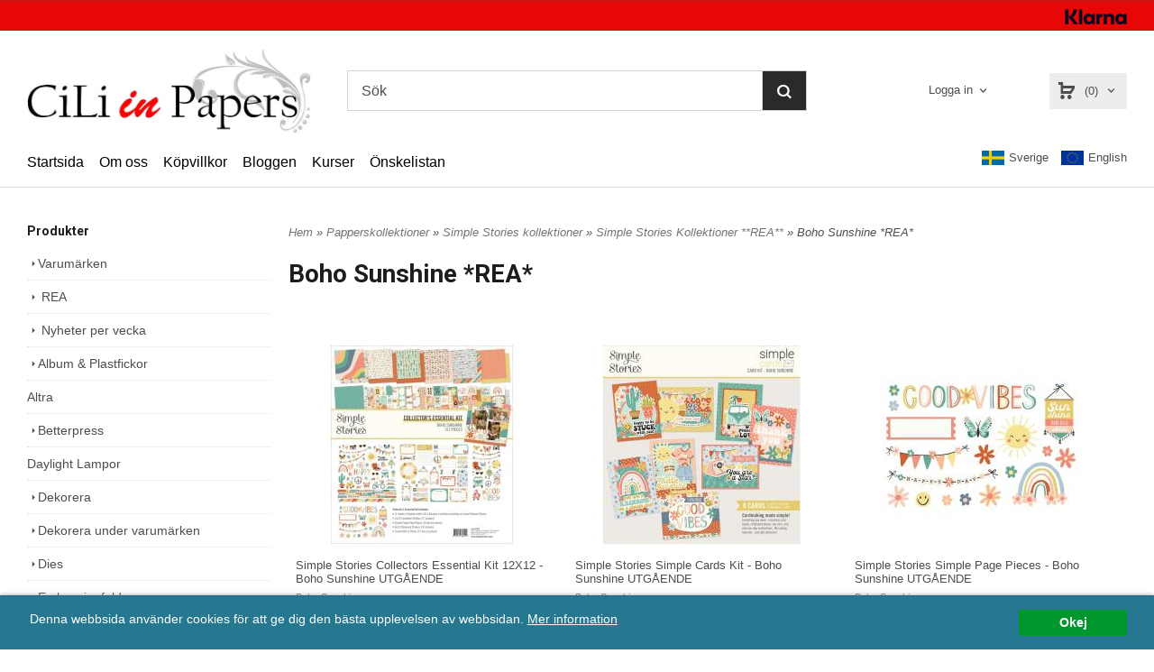

--- FILE ---
content_type: text/html; charset=ISO-8859-1
request_url: https://www.ciliinpapers.se/category.html/boho-sunshine
body_size: 17448
content:
<!DOCTYPE html>
<html lang="sv">
    <head>
        
  
    <link rel="canonical" href="https://www.ciliinpapers.se/category.html/boho-sunshine" />

    

    
    

    
    <!--/* Set facebook stuff */-->
    <meta property="og:type" content="website" />
    <meta property="og:title" content=" Boho Sunshine *REA*" />
    <meta property="og:description" content="" />
    <meta property="og:url" content="https://www.ciliinpapers.se/category.html/boho-sunshine"/>
    




        
        <!--[if lt IE 9]>
    <script src="/__SYS__/js/html5shiv.js"></script>
<![endif]-->











<script type="text/javascript">
var _ShopSettings={'language':'sv'};

var _UserSettings={
  'customer_id':'0',
  'login':'',
  'customer_key':'b44b82a4bc6c35f6ad5e9fceefef9509c17fba74'
};

/**
 * If browser back button was used, flush cache
 * This ensures that user will always see an accurate, up-to-date view based on their state
 * Prevents issues with Safari
 */
(function () {
	window.onpageshow = function(event) {
		if (event.persisted) {
			window.location.reload();
		}
	};
})();
</script>

<meta http-equiv="Content-Type" content="text/html; charset=iso-8859-1" />


<script type="text/javascript" src="/__SYS__/js/compiled1b.js?release_version=1.14" ></script>
<script data-cookieconsent="ignore" type="text/javascript" src="/__SYS__/js/compiled2b.js?release_version=1.14" ></script>
<script type="text/javascript" src="/__SYS__/js/compiled3b.js?release_version=1.14" ></script>
<script type="text/javascript" src="/__SYS__/js/compiled4b.js?release_version=1.14" ></script>
<script type="text/javascript" src="/__SYS__/js/compiled5b.js?release_version=1.14" ></script>
<script type="text/javascript" src="/__SYS__/js/compiled6b.js?release_version=1.14" ></script>
<script type="text/javascript" src="/__SYS__/js/compiled7b.js?release_version=1.14" ></script>
<script type="text/javascript" src="/__SYS__/js/compiled8b.js?release_version=1.14" ></script>
<script type="text/javascript" src="/__SYS__/js/compiled9b.js?release_version=1.14" ></script>




<script type="text/javascript" data-cfasync="false" src="/__SYS__/SE-rs-util.html?release_version=1.14"></script>
<!-- $usedRecaptcha -->





<!-- Normal, not faceboxed -->

<script type="application/ld+json">{"@type":"CollectionPage","name":" Boho Sunshine *REA*","@context":"http://schema.org"}</script>
    <title> Boho Sunshine *REA* - ciliinpapers</title>
    <meta name="description" content="Cili in Papers är en Scrapbookingbutik i Göteborg, med inriktning på scrapförvaring och verktyg. Hos oss hittar du även papper, dekorationer och mycket annat till dina scrapprojekt och korttillverkning." />
    <meta name="keywords" content="scrapbooking, scrapbook, scrapbutik, scrap, kort, cardmaking, korttillverkning, album, brads, förvaring, cuttlebug, tim holtz, distress, cardstock, kurs, scrappaloss, papper, mönsterark, " />
    


    
    



<!-- Responsive template -->
<meta name="viewport" content="width=device-width, initial-scale=1, maximum-scale=1, user-scalable=no" />

<link type="text/css" rel="stylesheet" href="/rs-MyStyle.scss?release_version=1.14&ver=1396" />

<script type="text/javascript" src="/__SYS__/jquery/select2.min.js" ></script>
<link type="text/css" rel="stylesheet" href="/__SYS__/jquery/select2.min.css" />



    <!-- RSS Feeds -->
    
            <link rel="alternate" type="application/rss+xml" title="" href="https://www.ciliinpapers.se/__SYS__/newsfeed-rss.html?tag=main" />
        

    
    <script type="text/javascript">
    //<![CDATA[

    $(document).ready(function(){
    $('.javascript_only').show();
    $('.no_javascript').hide();

    if ($('#content').length && $('#footer').length) {
        if( $('#content').length > 0 ) {
            s = $(window).innerHeight() - $('#footer').position().top - $('#footer').outerHeight();
            h = $('#content').outerHeight() + s -10;
            if(h>1 && s>1) {
                $('#content').height(h);
            }
        }
    }
    });
     //]]>

    $.ajaxSetup ({
        // Disable caching of AJAX responses */
        cache: false
    });


    </script>
    




 <!-- REQUEST_FROM_FACEBOX -->


<!--Font icons for neh-->
<link type="text/css" rel="stylesheet" href="/__SYS__/TEMPLATE_CSS/fonticons-neh/download.css?release_version=1.14" />

<!--Google fonts-->
<link href='//fonts.googleapis.com/css?family=Roboto:400,400italic,700,700italic' rel='stylesheet' type='text/css'>

<!-- Minified Cookie Consent served from our CDN -->
<script type="text/javascript" src="/__SYS__/js/cookieconsent.latest.min.js"></script>

<!-- Begin Cookie Consent plugin by Silktide - http://silktide.com/cookieconsent -->
<script type="text/javascript">
 window.cookieconsent_options = {"message":"Denna webbsida använder cookies för att ge dig den bästa upplevelsen av webbsidan.","dismiss":"Okej","learnMore":"Mer information","link":"/kopvillkor.html","theme":"/__SYS__/TEMPLATE_CSS/cookie-consent.css"};
</script>

<script>
$(document).ready(function() {

        handleFeedbackMessage();
        ajaxAddToCart({'replaceButtonText':1});

        mobilmenu('js_top-icon','js_top-show-sm-xs','js_top-show-container');

        $('.wrapper-top-small-topmenu').click(function(){
            var menu_icon=$(this);

            $('.wrapper-top-small-topmenu-show').each(function(){
                var container=$(this);
                if(container.html().trim()==''){
                    container.load('/',{'RUN_INCLUDE':'rs/rs-cmsmenu-top.htm','mobilemenu':1},function(){
                        container.toggleClass('hidden-xs');
                        container.toggleClass('hidden-sm');
                        container.find('.topmenu').removeClass('topmenu');
                    });
                }else{
                    container.toggleClass('hidden-xs');
                    container.toggleClass('hidden-sm');
                }
            });
        });

        handleWrappers();
        dynamicFaq.load();
        cartSetHeaderNumber();
        $(function () {
          $('[data-toggle="tooltip"]').tooltip()
        })

        // Menu
        //Sticky menu and cart in header
        var sticky_middle = $('.wrapper-middle').offset().top;

        stickyNav(sticky_middle);
        $(window).scroll(function() {
            stickyNav(sticky_middle);
        });



        $('.fn-carousel-ul').each(function(){
          var obj=$(this);
              var carousel_col=obj.attr('data-columns');
              carousel_col=carousel_col||4;

              obj.slick({
              infinite: true,
              speed: 300,
              slidesToShow: parseInt(carousel_col),
              slidesToScroll: parseInt(carousel_col),
              arrows: true,
              prevArrow: obj.parent().find('.slick-prev'),
              nextArrow: obj.parent().find('.slick-next'),
              responsive: [
                {
                  breakpoint: 1024,
                  settings: {
                    slidesToShow: 3,
                    slidesToScroll: 3,
                    infinite: true,
                  }
                },
                {
                  breakpoint: 600,
                  settings: {
                    slidesToShow: 2,
                    slidesToScroll: 2
                  }
                },
                {
                  breakpoint: 480,
                  settings: {
                    slidesToShow: 1,
                    slidesToScroll: 1
                  }
                }
                // You can unslick at a given breakpoint now by adding:
                // settings: "unslick"
                // instead of a settings object
              ]
            });
        });

    });
</script>

<script type="text/javascript">
   $(document).ready(function(){
       $(".tabs").each(function(){
           addTabs($(this),"");
       });
       
   });
</script>






<script>
    $(document).ready(function(){
        popupWindow();
    });
</script>

    </head>
    
    <body class="body-category ">
        <!-- Normal, not faceboxed -->






<!--This id/class is being used for all the popups-->
<div class="js_fn-popup-overlay" id="standardoverlay"></div>
<!---->

<div class="wrapper">

   <!--[if lt IE 9]>
    <div class="msg-error">
        Det verkar som att ni använder en föråldrad webbläsare. Vi rekommenderar därför att ni uppgraderar den för att sajten ska fungera korrekt. Om ni använder Windows XP och därför inte kan uppgradera Internet Explorer, så kan ni byta webbläsare till Google Chrome eller Mozilla Firefox.
    </div>
    <![endif]-->

    <header>
        <div class="wrapper-top">
            

 



 
<div class="VerticalContainer LayoutContainer  hidden-xs hidden-sm containerlevel1 block_zC4rVrj6ZRhvA42c6kg xs-pt-0 xs-pr-0 xs-pb-0 xs-pl-0 sm-pt-0 sm-pr-0 sm-pb-0 sm-pl-0 md-pt-0 md-pr-0 md-pb-0 md-pl-0">
<div class="VerticalContainer LayoutContainer  hidden-xs hidden-sm containerlevel2 block_ASPe2lInhboxfTZh6TFX xs-pt-0 xs-pr-0 xs-pb-0 xs-pl-0 sm-pt-0 sm-pr-0 sm-pb-0 sm-pl-0 md-pt-0 md-pr-0 md-pb-0 md-pl-0 container-fluid">
<div class="LayoutWrapper"><div class="HorizontalContainer LayoutContainer level1 row containerlevel3 block_ADBq7DVhGi3dCPYGkxKp row containerlevel3 block_ADBq7DVhGi3dCPYGkxKp xs-pt-0 xs-pr-0 xs-pb-0 xs-pl-0 sm-pt-0 sm-pr-0 sm-pb-0 sm-pl-0 md-pt-5 md-pr-0 md-pb-5 md-pl-0 container header-flex"><div class="LayoutWrapper"><div class="VerticalContainer LayoutContainer  col-xs-12 col-sm-12 col-md-12 col-md-12 col-xs-12 col-sm-12 col-md-12 col-md-12 hidden-xs hidden-sm containerlevel4 block_40b6Rq xs-pt-0 xs-pr-0 xs-pb-0 xs-pl-0 sm-pt-0 sm-pr-0 sm-pb-0 sm-pl-0 md-pt-0 md-pr-0 md-pb-0 md-pl-0 last">

<!-- BEGIN responsive/banner-image.htm -->


    
        
            <div class="ml  ml-banners    md-align-right lg-align-right            md-pt-2 md-pr-0 md-pb-2 md-pl-0">

            
            
            
                <picture>
                    
                    <img src="https://lh3.googleusercontent.com/-IvKr3v58PsBTbw2GNWBWOK71aJmBgVRFxhGjeDf8M9VvgPI5GG-PZlva9lulM-ldkC1bDT5TDNv9nsjInkQgYN1TX55UTxx=rw-l80-w69-h17" alt="" class="img-responsive noprint" />
                </picture>
                    
                <script type="application/ld+json">{"@context":"https://schema.org","@type":"ImageObject","caption":"","height":17,"url":"https://lh3.googleusercontent.com/-IvKr3v58PsBTbw2GNWBWOK71aJmBgVRFxhGjeDf8M9VvgPI5GG-PZlva9lulM-ldkC1bDT5TDNv9nsjInkQgYN1TX55UTxx=rw-l80-w69-h17","width":69}</script>

                

                <div style="clear: both;"></div>
            </div>
        
    <div style="clear: both;"></div>


<!-- END responsive/banner-image.htm -->
</div>

<div class="clearfix visible-lg-block visible-md-block visible-sm-block visible-xs-block "></div></div><!--LayoutWrapper--></div><div style="clear:both;"></div></div><!--LayoutWrapper--></div>

<div class="VerticalContainer LayoutContainer  hidden-xs hidden-sm containerlevel2 block_AtkjsN9hyHCAmSUOGqsL xs-pt-0 xs-pr-0 xs-pb-0 xs-pl-0 sm-pt-0 sm-pr-0 sm-pb-0 sm-pl-0 md-pt-0 md-pr-0 md-pb-0 md-pl-0 container-fluid">
<div class="LayoutWrapper"><div class="HorizontalContainer LayoutContainer level3 row containerlevel3 block_ABeRnBAIbFGSNMDqmzlW row containerlevel3 block_ABeRnBAIbFGSNMDqmzlW xs-pt-0 xs-pr-0 xs-pb-0 xs-pl-0 sm-pt-0 sm-pr-0 sm-pb-0 sm-pl-0 md-pt-20 md-pr-0 md-pb-7 md-pl-0 container header-flex"><div class="LayoutWrapper"><div class="VerticalContainer LayoutContainer  col-xs-4 col-sm-4 col-md-3 col-md-3 col-xs-4 col-sm-4 col-md-3 col-md-3 hidden-xs hidden-sm containerlevel4 block_kOdACy xs-pt-0 xs-pr-0 xs-pb-0 xs-pl-0 sm-pt-0 sm-pr-0 sm-pb-0 sm-pl-0 md-pt-0 md-pr-0 md-pb-0 md-pl-0">

<!-- BEGIN responsive/shoplogo.htm -->
<div class="ml  ml-shoplogo     md-align-left lg-align-left            md-pt-0 md-pr-0 md-pb-0 md-pl-0">

    <a href="/" class="hidden-xs hidden-sm"><img src="https://lh3.googleusercontent.com/QMr9OlkuZZUvit_4wlP_1BqaQ2BAcpovCxoui0oJILOZXcyJ-LA1r7nE9puvgD9RXiW_AdWhJz2c6T2aRjJgSfq8idlcSiV_mQ=rw-l80-w1000-h500-nu" alt="ciliinpapers" class="img-responsive" /></a>

    
    <a href="/" class="hidden-md hidden-lg"><img src="https://lh3.googleusercontent.com/QMr9OlkuZZUvit_4wlP_1BqaQ2BAcpovCxoui0oJILOZXcyJ-LA1r7nE9puvgD9RXiW_AdWhJz2c6T2aRjJgSfq8idlcSiV_mQ=rw-l80-w1000-h500-nu" alt="ciliinpapers" class="img-responsive" /></a>
    

    

</div>

<div style="clear: both;"></div>
<!-- END responsive/shoplogo.htm -->
</div>

<div class="VerticalContainer LayoutContainer  col-xs-4 col-sm-4 col-md-6 col-md-6 col-xs-4 col-sm-4 col-md-6 col-md-6 hidden-xs hidden-sm containerlevel4 block_LIMFVY xs-pt-0 xs-pr-0 xs-pb-0 xs-pl-0 sm-pt-0 sm-pr-0 sm-pb-0 sm-pl-0 md-pt-0 md-pr-0 md-pb-0 md-pl-0">

<!-- BEGIN responsive/mini-search.htm -->

<div class="ml  ml-search-mini  js_top-show-md     md-align-left lg-align-left            md-pt-0 md-pr-50 md-pb-0 md-pl-50">

    <div class="ml-box-title">
      Sök
    </div>

    <div class="ml-search-mini-icon-sticky js-ml-search-mini-icon-sticky">
        <i class="iconset iconset-search-btb"></i>
    </div>

    <div class="ml-search-mini-table">

    <form action="/search.html" method="get" name="SearchForm">
        <input type="hidden" name="SEARCH" value="1" />
                
                <div class="ml-search-mini-table-td  ml-search-mini-table-td-falt">
                    <input type="text" name="Search_Text" id="Search_Text" 
                       placeholder="Sök" 
                       class="falt   md-align-left lg-align-left" 
                    onkeyup="search_suggest(this,'/search.html','Search_Text', event,['Varumärken','Kategorier','Produkter'])" autocomplete="off"
                    />
                    <i onclick="$(this).closest('form').submit();" class="iconset iconset-search-btb  iconset-hide"></i>
                    <i class="iconset iconset-close js-ml-search-mini-icon-sticky-close"></i>
                    
                    <button type="submit" class="button-hide" name="SEARCH" id="search_button"><i onclick="$(this).closest('form').submit();" class="iconset iconset-search-btb  iconset-hide"></i></button>
                </div>

                

                <div class="ml-search-mini-table-td  ml-search-mini-table-td-btn">
                    <button type="submit" name="SEARCH" id="search_button" class="button">
                        <i onclick="$(this).closest('form').submit();" class="iconset iconset-search-btb  iconset-hide"></i>
                    </button>
                </div>        
    </form>
    </div>
            
</div>

<div style="clear: both;"></div>

<script>
    //Sticky search dropdown
    $(document).ready(function() {
        searchMiniSticky();
    });
</script>


<!-- END responsive/mini-search.htm -->
</div>

<div class="VerticalContainer LayoutContainer  col-xs-4 col-sm-4 col-md-3 col-md-3 col-xs-4 col-sm-4 col-md-3 col-md-3 hidden-xs hidden-sm containerlevel4 block_AH4qpTR6jPP6UPj01r3d xs-pt-0 xs-pr-0 xs-pb-0 xs-pl-0 sm-pt-0 sm-pr-0 sm-pb-0 sm-pl-0 md-pt-0 md-pr-0 md-pb-0 md-pl-0 last">
<div class="HorizontalContainer LayoutContainer level2 row containerlevel5 block_AeMIMVPDWylByGpFGTJW row containerlevel5 block_AeMIMVPDWylByGpFGTJW xs-pt-0 xs-pr-0 xs-pb-0 xs-pl-0 sm-pt-0 sm-pr-0 sm-pb-0 sm-pl-0 md-pt-0 md-pr-0 md-pb-0 md-pl-0"><div class="LayoutWrapper"><div class="VerticalContainer LayoutContainer  col-xs-6 col-sm-6 col-md-6 col-lg-6 col-xs-6 col-sm-6 col-md-6 col-lg-6 hidden-xs hidden-sm containerlevel6 block_WNXsIp xs-pt-0 xs-pr-0 xs-pb-0 xs-pl-0 sm-pt-0 sm-pr-0 sm-pb-0 sm-pl-0 md-pt-0 md-pr-0 md-pb-0 md-pl-0">

<!-- BEGIN responsive/customer-login-layout.htm -->


     <div class="ml  ml-login-box  js_topshow-md     md-align-right lg-align-right            md-pt-0 md-pr-0 md-pb-0 md-pl-0" id="login-box">

          <div class="js_toggle-click-noeffect  ml-login-box-click">
               <a >Logga in</a>
          </div>

          <div class="js_toggle-hide  ml-login-box-container">
               <div class="ml  ml-login-box-content  js_top-show-md   md-align-right lg-align-right">

                    <div class="ml-box-title">Logga in</div>
                 
                    <form method="post" action="https://www.ciliinpapers.se/category.html/boho-sunshine">
                         
                              <input type="hidden" name="GOTO" value="customer.html" />
                         
                         <input type="hidden" name="RETUR" value="" />

                         <input type="text" class="falt" name="login" id="login" placeholder="Användarnamn" required />
                         <span style="position: relative; display: block;">
                              <input type="password" class="falt form-password" name="password" id="password" placeholder="Lösenord" />
                              <i onclick="showPassword($(this), 'password')" class="show-password-icon icon icon-eye"></i>
                         </span>
                         
                         <input type="submit" class="button  button-color" value="Logga in" name="CUSTOMER_LOGIN" />
                    </form>

                    <div class="ml-login-box-content-register">
                         <a href= "/customer.html?LOGOUT=1&GOTO=/customer.html?password=1" rel="nofollow">Glömt lösenordet?</a>
                         
                              <br/> <a href="/customer.html?LOGOUT=1&GOTO=/customer.html?register=1" rel="nofollow">Registrera dig</a> 
                         
                    </div>

                    <div style="clear:both;"></div>

                    

               </div><!--ml-login-box-content ends-->
          </div><!--ml-login-box-container ends-->
          

          <div style="clear: both;"></div>
     </div><!--ml-login-box ends-->




<!-- END responsive/customer-login-layout.htm -->

<!-- BEGIN responsive/customerinfo-mini.htm -->






<div style="clear: both;"></div>



<!-- END responsive/customerinfo-mini.htm -->
</div>

<div class="VerticalContainer LayoutContainer  col-xs-6 col-sm-6 col-md-6 col-lg-6 col-xs-6 col-sm-6 col-md-6 col-lg-6 hidden-xs hidden-sm containerlevel6 block_lH8Qu3 xs-pt-0 xs-pr-0 xs-pb-0 xs-pl-0 sm-pt-0 sm-pr-0 sm-pb-0 sm-pl-0 md-pt-0 md-pr-0 md-pb-0 md-pl-0 last">
<div class="js_load-container UPDATE_CART" data-reload="ppe-AQNIQR4md5ZP5H3msPH0-cart-mini-top.htm">

 

<!-- BEGIN responsive/cart-mini-top.htm -->
<div class="ml  ml-cart-top  js_top-show-md js_cart-blink CART_EMPTY    md-align-right lg-align-right            md-pt-0 md-pr-0 md-pb-0 md-pl-5">

    <h4>Kundvagn</h4>
  
    <div class=" ml-cart-top-link  ">
        
        	<a rel="nofollow"><span class="ml-cart-top-link-number">(0)</span></a>
        
    </div>

    <!---dropdown-->
    
        <div class="ml-cart-top-dropdown-container">
            <div class="ml-cart-top-dropdown   md-align-right lg-align-right">
    
                <div class="ml-cart-top-dropdown-row-container">
                  
                  

                </div><!--ml-cart-top-dropdown-row-container ends-->
                    
                    

                    <div class="ml-cart-top-dropdown-shipping-container">

                        
                            <div class="ml-cart-top-dropdown-shipping">
                                Frakt: <span>Ej valt</span>
                            </div>
                        

                        
                        <div class="ml-cart-top-dropdown-sum">
                            
                                    Totalt inkl frakt & moms: 
                                
                                <span class="ml-cart-top-dropdown-sum-price">0,00 SEK</span>
                            
                        </div>
                        


                      

                      <div style="clear: both;"></div>

                    
                            
                    


                    <div class="ml-cart-top-dropdown-buttons">
                        <input name="Close" type="button" class="button" value="Stäng" onclick="MiniCartClose($('.ml-cart-top-dropdown-container'));" />

                        <input name="Cart" type="button" class="button  button-color" value="Gå till kassan" onclick="window.open('https://www.ciliinpapers.se/cart.html','_self')" />
                    </div>

                </div><!--ml-cart-top-dropdown-shipping-container ends-->

            </div><!--ml-cart-top-dropdown ends-->

            <div style="clear: both;"></div>

            <script type="text/javascript">
            $('.javascript_only').show();
            //Mini cart add class open to dropdown
            miniCartDropdownOpen();
            
            /*backward compability*/
            if(!cartESCTrigger){
                var cartESCTrigger = function (e){
                    if (e.keyCode == 27) {
                        MiniCartClose($('.ml-cart-top'));
                    }   // esc
                }
            }
            
            $(document).unbind('keyup',cartESCTrigger) 
            $(document).keyup(cartESCTrigger);
            </script>
        </div><!--ml-cart-top-dropdown-container ends-->
    


</div>



<!-- END responsive/cart-mini-top.htm -->
</div></div>

<div class="clearfix visible-md-block visible-lg-block visible-sm-block visible-xs-block "></div></div><!--LayoutWrapper--></div><div style="clear:both;"></div></div>

<div class="clearfix visible-xs-block visible-sm-block visible-md-block visible-lg-block "></div></div><!--LayoutWrapper--></div><div style="clear:both;"></div></div><!--LayoutWrapper--></div>

<div class="HorizontalContainer LayoutContainer level2 row containerlevel2 block_ALUqjqe0jalUoySTSk2N row containerlevel2 block_ALUqjqe0jalUoySTSk2N xs-pt-0 xs-pr-0 xs-pb-0 xs-pl-0 sm-pt-0 sm-pr-0 sm-pb-0 sm-pl-0 md-pt-0 md-pr-0 md-pb-0 md-pl-0 container"><div class="LayoutWrapper"><div class="VerticalContainer LayoutContainer  col-xs-6 col-sm-6 col-md-9 col-md-9 col-xs-6 col-sm-6 col-md-9 col-md-9 hidden-xs hidden-sm containerlevel3 block_iB6951 xs-pt-0 xs-pr-0 xs-pb-0 xs-pl-0 sm-pt-0 sm-pr-0 sm-pb-0 sm-pl-0 md-pt-0 md-pr-0 md-pb-0 md-pl-0">

<!-- BEGIN responsive/cms-topmenu.htm -->
<div class="ml-topmenu     md-align-left lg-align-left            md-pt-0 md-pr-0 md-pb-0 md-pl-0">
    <div class="container">
        <div class="row">
            <div class="col-xs-12  col-sm-12  col-md-12">
        
                <ul id="nav">
                    
  	
  










	<li class="level0 "><a href="/index.html" title="Hem"  >Startsida</a></li>










  	
  










	<li class="level0 "><a href="/omoss.html" title="Om oss"  >Om oss</a></li>










  	
  










	<li class="level0 "><a href="/kopvillkor.html" title=""  >Köpvillkor</a></li>










  	
  

	<li class="level0 "><a href="https://blog.ciliinpapers.se" title="" target="_blank" >Bloggen</a></li>



















  	
  










	<li class="level0 "><a href="/kurser.html" title="Kurser"  >Kurser</a></li>










  	
  

	<li class="level0 "><a href="/my-wishlist.html" title=""  >Önskelistan</a></li>





















                </ul>
        
            </div>
        </div>
    </div>

    <div style="clear: both;"></div>

</div><!--ml-topmenu-->

<div style="clear: both;"></div>



            <div style="clear: both;"></div>



<!-- END responsive/cms-topmenu.htm -->
</div>

<div class="VerticalContainer LayoutContainer  col-xs-6 col-sm-6 col-md-3 col-md-3 col-xs-6 col-sm-6 col-md-3 col-md-3 hidden-xs hidden-sm containerlevel3 block_09QCRF xs-pt-0 xs-pr-0 xs-pb-0 xs-pl-0 sm-pt-0 sm-pr-0 sm-pb-0 sm-pl-0 md-pt-10 md-pr-0 md-pb-0 md-pl-0 last">
<div style="clear:both;"></div>

<div class="ml  ml-text-descr  ml-textblock  js_top-show-md     md-align-right lg-align-right            md-pt-0 md-pr-0 md-pb-0 md-pl-0">
    <a href="https://www.ciliinpapers.se/?SET_PREFS=1&ccode=SE&language=sv&GOTO=index.html" style="text-decoration: none; margin-right: 10px; display: inline-block;"><img src="/images/sverige.png" alt="" style="width:25px; margin-right: 5px;" />Sverige</a>

<a href="https://www.ciliinpapers.se/?SET_PREFS=1&ccode=fi&language=en&GOTO=index.html" style="text-decoration: none; display: inline-block;"><img src="/images/eu.png" alt="" style="width:25px; margin-right: 5px;" />English</a>
</div>

<div style="clear:both;"></div></div>

<div class="clearfix visible-xs-block visible-sm-block visible-md-block visible-lg-block "></div></div><!--LayoutWrapper--></div><div style="clear:both;"></div></div>




            

 



 
<div class="VerticalContainer LayoutContainer  hidden-md hidden-lg containerlevel1 block_dst7To xs-pt-0 xs-pr-0 xs-pb-0 xs-pl-0 sm-pt-0 sm-pr-0 sm-pb-0 sm-pl-0 md-pt-0 md-pr-0 md-pb-0 md-pl-0">
<div class="HorizontalContainer LayoutContainer level3 row containerlevel2 block_Av1YaTg8CNMryjOnXwcV row containerlevel2 block_Av1YaTg8CNMryjOnXwcV"><div class="LayoutWrapper"><div class="VerticalContainer LayoutContainer  col-xs-4 col-sm-4 col-md-4 col-lg-4 col-xs-4 col-sm-4 col-md-4 col-lg-4 hidden-md hidden-lg containerlevel3 block_wJVMUN xs-pt-0 xs-pr-0 xs-pb-0 xs-pl-0 sm-pt-0 sm-pr-0 sm-pb-0 sm-pl-0 md-pt-0 md-pr-0 md-pb-0 md-pl-0">

<!-- BEGIN responsive/cms-topmenu-smallver.htm -->
<div class="js_top-icon  ml-topmenu-smallver-icon    " data-menuclass="ml-topmenu-smallver">
    <i class="iconset  iconset-menu-mdc"></i>

     <div class="js_top-icon-text">
         Meny
     </div>

</div>

<div class="ml  ml-topmenu-smallver  js_top-show-sm-xs    ">

    <div class="ml-box-title">Meny</div>

    
            <ul id="nav">
                
  	
  










	<li class="level0 "><a href="/index.html" title=""  >Startsida</a></li>










  	
  











	









  	
  













	<li class="level0  has-submenu closed"><a onclick="return submenuUpdate($(this),'309','brand','');" title="Varumärken" >Varumärken</a>
		<div class="ml-topmenu-submenu" style="display:none;" ><ul class="submenu309" style="display:none;" data-page=""></ul></div>
	</li>







  	
  











	
	<li class="level0 has-submenu closed"><a onclick="return submenuUpdate($(this),'347','category','');" title="Nyheter per vecka" >Nyheter per vecka</a>

		
			<div class="ml-topmenu-submenu" style="display:none;"><ul class="submenu submenu347" style="display:none;" data-page="973"></ul></div>
	    

	</li>
	









  	
  











	
	<li class="level0 has-submenu closed"><a onclick="return submenuUpdate($(this),'356','category','');" title="REA" >REA</a>

		
			<div class="ml-topmenu-submenu" style="display:none;"><ul class="submenu submenu356" style="display:none;" data-page="2036"></ul></div>
	    

	</li>
	









  	
  










	<li class="level0 "><a href="/kurser.html" title="Kurser"  >Kurser</a></li>










  	
  











	
	<li class="level0 has-submenu closed"><a onclick="return submenuUpdate($(this),'318','category','');" title="Dekorera" >Dekorera</a>

		
			<div class="ml-topmenu-submenu" style="display:none;"><ul class="submenu submenu318" style="display:none;" data-page="8"></ul></div>
	    

	</li>
	









  	
  











	
	<li class="level0 "><a href="/category.html/altra"  title="Altra" >Altra</a>

		

	</li>
	









  	
  











	
	<li class="level0 has-submenu closed"><a onclick="return submenuUpdate($(this),'316','category','');" title="Album & Plastfickor" >Album & Plastfickor</a>

		
			<div class="ml-topmenu-submenu" style="display:none;"><ul class="submenu submenu316" style="display:none;" data-page="13"></ul></div>
	    

	</li>
	









  	
  











	
	<li class="level0 "><a href="/category.html/betterpress"  title="Betterpress" >Betterpress</a>

		

	</li>
	









  	
  











	
	<li class="level0 has-submenu closed"><a onclick="return submenuUpdate($(this),'319','category','');" title="Dekorera under varumärken" >Dekorera under varumärken</a>

		
			<div class="ml-topmenu-submenu" style="display:none;"><ul class="submenu submenu319" style="display:none;" data-page="314"></ul></div>
	    

	</li>
	









  	
  











	
	<li class="level0 has-submenu closed"><a onclick="return submenuUpdate($(this),'320','category','');" title="Dies" >Dies</a>

		
			<div class="ml-topmenu-submenu" style="display:none;"><ul class="submenu submenu320" style="display:none;" data-page="474"></ul></div>
	    

	</li>
	









  	
  











	
	<li class="level0 has-submenu closed"><a onclick="return submenuUpdate($(this),'322','category','');" title="Embossingfoldrar" >Embossingfoldrar</a>

		
			<div class="ml-topmenu-submenu" style="display:none;"><ul class="submenu submenu322" style="display:none;" data-page="478"></ul></div>
	    

	</li>
	









  	
  











	
	<li class="level0 has-submenu closed"><a onclick="return submenuUpdate($(this),'323','category','');" title="Färgläggning & Mixed Media" >Färgläggning & Mixed Media</a>

		
			<div class="ml-topmenu-submenu" style="display:none;"><ul class="submenu submenu323" style="display:none;" data-page="12"></ul></div>
	    

	</li>
	









  	
  











	
	<li class="level0 has-submenu closed"><a onclick="return submenuUpdate($(this),'325','category','');" title="Förvaring" >Förvaring</a>

		
			<div class="ml-topmenu-submenu" style="display:none;"><ul class="submenu submenu325" style="display:none;" data-page="10"></ul></div>
	    

	</li>
	









  	
  











	
	<li class="level0 "><a href="/category.html/minc-heidi-swapp"  title="Heidi Swapp / Minc" >Heidi Swapp / Minc</a>

		

	</li>
	









  	
  











	
	<li class="level0 "><a href="/category.html/hot-foil-ing"  title="Hot Foiling" >Hot Foiling</a>

		

	</li>
	









  	
  











	
	<li class="level0 has-submenu closed"><a onclick="return submenuUpdate($(this),'327','category','');" title="Klister & Tejp" >Klister & Tejp</a>

		
			<div class="ml-topmenu-submenu" style="display:none;"><ul class="submenu submenu327" style="display:none;" data-page="11"></ul></div>
	    

	</li>
	









  	
  











	
	<li class="level0 "><a href="/category.html/lampor"  title="Lampor" >Lampor</a>

		

	</li>
	









  	
  











	
	<li class="level0 has-submenu closed"><a onclick="return submenuUpdate($(this),'331','category','');" title="Papper" >Papper</a>

		
			<div class="ml-topmenu-submenu" style="display:none;"><ul class="submenu submenu331" style="display:none;" data-page="7"></ul></div>
	    

	</li>
	









  	
  











	
	<li class="level0 "><a href="/category.html/lettering"  title="Lettering" >Lettering</a>

		

	</li>
	









  	
  











	
	<li class="level0 has-submenu closed"><a onclick="return submenuUpdate($(this),'330','category','');" title="Masker och stenciler" >Masker och stenciler</a>

		
			<div class="ml-topmenu-submenu" style="display:none;"><ul class="submenu submenu330" style="display:none;" data-page="301"></ul></div>
	    

	</li>
	









  	
  











	
	<li class="level0 has-submenu closed"><a onclick="return submenuUpdate($(this),'354','category','');" title="Papperskollektioner" >Papperskollektioner</a>

		
			<div class="ml-topmenu-submenu" style="display:none;"><ul class="submenu submenu354" style="display:none;" data-page="1464"></ul></div>
	    

	</li>
	









  	
  











	
	<li class="level0 has-submenu closed"><a onclick="return submenuUpdate($(this),'332','category','');" title="Planners & tillbehör" >Planners & tillbehör</a>

		
			<div class="ml-topmenu-submenu" style="display:none;"><ul class="submenu submenu332" style="display:none;" data-page="550"></ul></div>
	    

	</li>
	









  	
  











	
	<li class="level0 "><a href="/category.html/presentkort"  title="Presentkort" >Presentkort</a>

		

	</li>
	









  	
  











	
	<li class="level0 has-submenu closed"><a onclick="return submenuUpdate($(this),'335','category','');" title="Stansar" >Stansar</a>

		
			<div class="ml-topmenu-submenu" style="display:none;"><ul class="submenu submenu335" style="display:none;" data-page="140"></ul></div>
	    

	</li>
	









  	
  











	
	<li class="level0 has-submenu closed"><a onclick="return submenuUpdate($(this),'336','category','');" title="Stansmaskiner" >Stansmaskiner</a>

		
			<div class="ml-topmenu-submenu" style="display:none;"><ul class="submenu submenu336" style="display:none;" data-page="481"></ul></div>
	    

	</li>
	









  	
  











	
	<li class="level0 has-submenu closed"><a onclick="return submenuUpdate($(this),'337','category','');" title="Stämpeltillbehör" >Stämpeltillbehör</a>

		
			<div class="ml-topmenu-submenu" style="display:none;"><ul class="submenu submenu337" style="display:none;" data-page="128"></ul></div>
	    

	</li>
	









  	
  











	
	<li class="level0 has-submenu closed"><a onclick="return submenuUpdate($(this),'338','category','');" title="Stämplar" >Stämplar</a>

		
			<div class="ml-topmenu-submenu" style="display:none;"><ul class="submenu submenu338" style="display:none;" data-page="6"></ul></div>
	    

	</li>
	









  	
  











	
	<li class="level0 "><a href="/category.html/tidningar-bocker"  title="Tidningar, Böcker" >Tidningar, Böcker</a>

		

	</li>
	









  	
  











	
	<li class="level0 has-submenu closed"><a onclick="return submenuUpdate($(this),'340','category','');" title="Verktyg" >Verktyg</a>

		
			<div class="ml-topmenu-submenu" style="display:none;"><ul class="submenu submenu340" style="display:none;" data-page="5"></ul></div>
	    

	</li>
	









  	
  











	
	<li class="level0 "><a href="/category.html/tradgard---hem---presenter"  title="Trädgård - Hem - Presenter" >Trädgård - Hem - Presenter</a>

		

	</li>
	









  	
  











	
	<li class="level0 "><a href="/category.html/ovrigt"  title="Övrigt/Blandat" >Övrigt/Blandat</a>

		

	</li>
	









  	
  










	<li class="level0 "><a href="/omossmobil.html" title="Om oss"  >Om oss</a></li>










  	
  

	<li class="level0 "><a href="https://blog.ciliinpapers.se" title="Bloggen"  >Bloggen</a></li>



















  	
  










	<li class="level0 "><a href="/kopvillkor.html" title=""  >Köpvillkor</a></li>












            </ul>
    
</div><!--ml-topmenu-->






<!-- END responsive/cms-topmenu-smallver.htm -->

<!-- BEGIN responsive/customer-login-profile-small.html -->




     <div class="js_top-icon  ml-login-box-smallver-icon    " data-menuclass="ml-login-box-smallver">
          <i class="iconset  iconset-user-glyphicon"></i>

         <div class="js_top-icon-text">
             <a >Logga in</a>
         </div>
     </div>


     <div class="ml  ml-login-box-smallver  js_top-show-sm-xs   " id="login-box">

          <div class="ml-box-title">Logga in</div>
       
          <div class="ml-login-box-smallver-content">
              <form method="post" action="https://www.ciliinpapers.se/category.html/boho-sunshine">
                   
                        <input type="hidden" name="GOTO" value="customer.html" />
                   
                   <input type="hidden" name="RETUR" value="" />

                   <input type="text" class="falt" name="login" id="login" placeholder="Användarnamn" required />

                   <span style="position: relative; display: block;">
                    <input type="password" class="falt form-password" name="password" id="password" placeholder="Lösenord" />
                         <i onclick="showPassword($(this), 'password')" class="show-password-icon icon icon-eye"></i>
                    </span>
                   <input type="submit" class="button  button-color" value="Logga in" name="CUSTOMER_LOGIN" />
              </form>

              <div class="ml-login-box-smallver-register">
                   <a href= "/customer.html?LOGOUT=1&GOTO=/customer.html?password=1" rel="nofollow">Glömt lösenordet?</a>
                    
                         <br/> <a href="/customer.html?LOGOUT=1&GOTO=/customer.html?register=1" rel="nofollow">Registrera dig</a> 
                    
              </div>
          </div>

          <div style="clear: booth;"></div>

          

          <div style="clear: booth;"></div>

     </div><!--ml-login-box-smallver ends-->












<div style="clear: both;"></div>



<!-- END responsive/customer-login-profile-small.html -->
</div>

<div class="VerticalContainer LayoutContainer  col-xs-4 col-sm-4 col-md-4 col-lg-4 col-xs-4 col-sm-4 col-md-4 col-lg-4 hidden-md hidden-lg containerlevel3 block_NmfX85 xs-pt-0 xs-pr-0 xs-pb-0 xs-pl-0 sm-pt-0 sm-pr-0 sm-pb-0 sm-pl-0 md-pt-0 md-pr-0 md-pb-0 md-pl-0">

<!-- BEGIN responsive/shoplogo.htm -->
<div class="ml  ml-shoplogo   xs-align-center sm-align-center     xs-pt-0 xs-pr-0 xs-pb-0 xs-pl-0 sm-pt-0 sm-pr-0 sm-pb-0 sm-pl-0    ">

    <a href="/" class="hidden-xs hidden-sm"><img src="https://lh3.googleusercontent.com/QMr9OlkuZZUvit_4wlP_1BqaQ2BAcpovCxoui0oJILOZXcyJ-LA1r7nE9puvgD9RXiW_AdWhJz2c6T2aRjJgSfq8idlcSiV_mQ=rw-l80-w1000-h500-nu" alt="ciliinpapers" class="img-responsive" /></a>

    
    <a href="/" class="hidden-md hidden-lg"><img src="https://lh3.googleusercontent.com/QMr9OlkuZZUvit_4wlP_1BqaQ2BAcpovCxoui0oJILOZXcyJ-LA1r7nE9puvgD9RXiW_AdWhJz2c6T2aRjJgSfq8idlcSiV_mQ=rw-l80-w1000-h500-nu" alt="ciliinpapers" class="img-responsive" /></a>
    

    

</div>

<div style="clear: both;"></div>
<!-- END responsive/shoplogo.htm -->
</div>

<div class="VerticalContainer LayoutContainer  col-xs-4 col-sm-4 col-md-4 col-lg-4 col-xs-4 col-sm-4 col-md-4 col-lg-4 hidden-md hidden-lg containerlevel3 block_PCNtfu xs-pt-0 xs-pr-0 xs-pb-0 xs-pl-0 sm-pt-0 sm-pr-0 sm-pb-0 sm-pl-0 md-pt-0 md-pr-0 md-pb-0 md-pl-0 last">

<!-- BEGIN responsive/mini-search-smallver.htm -->


<div class="js_top-icon  ml-search-mini-icon js_mobile-search    " data-menuclass="ml-search-mini" >
    <i class="iconset  iconset-search-btb"></i>

    <div class="js_top-icon-text">
        Sök
    </div>

</div>

<div class="ml  ml-search-mini  js_top-show-sm-xs    ">

    <div class="ml-box-title">
      Sök
    </div>

    <div class="ml-search-mini-table">

    <form action="/search.html" method="get" name="SearchForm">
        <input type="hidden" name="SEARCH" value="1" />
                
                <div class="ml-search-mini-table-td  ml-search-mini-table-td-falt">
                    <input type="text" name="Search_Text" id="Search_Text" 
                       placeholder="Sök" 
                       class="falt" 
                    onkeyup="search_suggest(this,'/search.html','Search_Text', event,['Varumärken','Kategorier','Produkter'])" autocomplete="off"
                    /><i class="iconset iconset-search-btb  iconset-hide"></i>

                    <button type="submit" class="button-hide" name="SEARCH" id="search_button"><i class="iconset iconset-search-btb"></i></button>
                </div>

                

                <div class="ml-search-mini-table-td  ml-search-mini-table-td-btn">
                    <button type="submit" name="SEARCH" id="search_button" class="button">
                        <i class="iconset iconset-search-btb"></i>
                    </button>
                </div>        
    </form>
    </div>
            
</div>
<div style="clear: both;"></div> 



   
<!-- END responsive/mini-search-smallver.htm -->
<div class="js_load-container UPDATE_CART" data-reload="ppe-AskcWbgHZNAq1bgKj45z-cart-mini-top-smallver.htm">

 

<!-- BEGIN responsive/cart-mini-top-smallver.htm -->
<div class="js_top-icon  ml-cart-top-smallver-icon    " data-menuclass="ml-cart-top-smallver">
  <i class="iconset  iconset-shopping-cart-fa"></i>
    <div class="ml-cart-top-smallver-icon-status">
        
        0
        
    </div>

    <div class="js_top-icon-text">
        Kundvagn
    </div>
</div>

<div class="ml  ml-cart-top-smallver  js_top-show-sm-xs  CART_EMPTY                  ">

    <h4>Kundvagn</h4>

    

    
      <div class="ml-cart-top-smallver-empty">
          <a href="https://www.ciliinpapers.se/cart.html" rel="nofollow">Kundvagnen är tom.</a>
      </div>

    

    <div class="ml-cart-top-smallver-goto">
        <a href="https://www.ciliinpapers.se/cart.html" rel="nofollow" class="button  button-color">
            Gå till kassan
        </a>
    </div>
</div>



<!-- END responsive/cart-mini-top-smallver.htm -->
</div></div>

<div class="clearfix visible-sm-block visible-xs-block visible-md-block visible-lg-block "></div></div><!--LayoutWrapper--></div><div style="clear:both;"></div></div>




            <div class="plugin-header-language">
                <a href="https://www.ciliinpapers.se/?SET_PREFS=1&ccode=SE&language=sv&GOTO=index.html"><img src="/images/sverige.png" alt=""/>Sverige</a>
                <a href="https://www.ciliinpapers.se/?SET_PREFS=1&ccode=fi&language=en&GOTO=index.html"><img src="/images/eu.png" alt="" />English</a>
            </div>
            
            <div style="clear: both;"></div>
        </div>
    </header>

    <div class="js_top-show-container hidden-md hidden-lg"></div>

    <div class="wrapper-page  container">

        <div class="row">

            <div class="wrapper-leftrail  hidden-xs  hidden-sm  hidden-md hidden-lg">
                

 



 
<div class="VerticalContainer LayoutContainer  containerlevel1 block_O62kBc xs-pt-0 xs-pr-0 xs-pb-0 xs-pl-0 sm-pt-0 sm-pr-0 sm-pb-0 sm-pl-0 md-pt-0 md-pr-0 md-pb-0 md-pl-0">

<!-- BEGIN responsive/productmenu.htm -->
<div class="ml  ml-menu                 md-pt-0 md-pr-0 md-pb-30 md-pl-0">
    

    <div class="ml-box-title">Produkter</div>

    
    <ul class="ml-menu-flattree">

        

        

        

          <li class="L0 closed"><a href="/allbrands.html" class=""> <i class="iconset  iconset-menu-right"></i>Varumärken</a>
        
          </li>

        

        

        



          
        <li class="menubar closed" id="Item2036"><a href="/category.html/rea" class=""><i class="iconset  iconset-menu-right"></i>                                                           REA</a>
        </li>
        <li class="menubar closed" id="Item973"><a href="/category.html/nyheter-per-vecka" class=""><i class="iconset  iconset-menu-right"></i>                                                    Nyheter per vecka</a>
        </li>
        <li class="menubar closed" id="Item13"><a href="/category.html/album" class=""><i class="iconset  iconset-menu-right"></i>Album &amp; Plastfickor</a>
        </li>
        <li class="" id="Item211"><a href="/category.html/altra" class="">Altra</a>
        </li>
        <li class="menubar closed" id="Item2312"><a href="/category.html/betterpress" class=""><i class="iconset  iconset-menu-right"></i>Betterpress</a>
        </li>
        <li class="" id="Item726"><a href="/category.html/lampor" class="">Daylight Lampor</a>
        </li>
        <li class="menubar closed" id="Item8"><a href="/category.html/dekorationer" class=""><i class="iconset  iconset-menu-right"></i>Dekorera </a>
        </li>
        <li class="menubar closed" id="Item314"><a href="/category.html/dekorera-under-varumarken" class=""><i class="iconset  iconset-menu-right"></i>Dekorera under varumärken</a>
        </li>
        <li class="menubar closed" id="Item474"><a href="/category.html/dies-3" class=""><i class="iconset  iconset-menu-right"></i>Dies </a>
        </li>
        <li class="menubar closed" id="Item478"><a href="/category.html/embossingfoldrar-2" class=""><i class="iconset  iconset-menu-right"></i>Embossingfoldrar</a>
        </li>
        <li class="menubar closed" id="Item12"><a href="/category.html/farglaggning" class=""><i class="iconset  iconset-menu-right"></i>Färgläggning &amp; Mixed Media</a>
        </li>
        <li class="menubar closed" id="Item10"><a href="/category.html/forvaring" class=""><i class="iconset  iconset-menu-right"></i>Förvaring</a>
        </li>
        <li class="menubar closed" id="Item2093"><a href="/category.html/hot-foil-ing" class=""><i class="iconset  iconset-menu-right"></i>Hot Foiling</a>
        </li>
        <li class="menubar closed" id="Item11"><a href="/category.html/klistrigt" class=""><i class="iconset  iconset-menu-right"></i>Klister &amp; Tejp</a>
        </li>
        <li class="" id="Item2424"><a href="/category.html/kurser" class="">KURSER</a>
        </li>
        <li class="" id="Item1030"><a href="/category.html/lettering" class="">Lettering</a>
        </li>
        <li class="menubar closed" id="Item301"><a href="/category.html/masker-och-stenciler" class=""><i class="iconset  iconset-menu-right"></i>Masker och stenciler</a>
        </li>
        <li class="menubar closed" id="Item7"><a href="/category.html/papper" class=""><i class="iconset  iconset-menu-right"></i>Papper</a>
        </li>
        <li class="menubar open selected" id="Item1464"><a href="/category.html/kollektioner" class=""><i class="iconset  iconset-arrow-drop-down"></i>Papperskollektioner</a>
        <ul class="ml-menu-flattree-submenu ulL1">
        <li class="menubar closed" id="Item2413"><a href="/category.html/49-and-market-kollektioner" class=""><i class="iconset  iconset-menu-right"></i>49 and MARKET Kollektioner</a>
        </li>
        <li class="menubar closed" id="Item1497"><a href="/category.html/american-crafts-kollektioner" class=""><i class="iconset  iconset-menu-right"></i>American Crafts Kollektioner </a>
        </li>
        <li class="menubar closed" id="Item1473"><a href="/category.html/carta-bella-kollektioner" class=""><i class="iconset  iconset-menu-right"></i>Carta Bella Kollektioner</a>
        </li>
        <li class="menubar closed" id="Item1898"><a href="/category.html/crafters-companion-kollektioner" class=""><i class="iconset  iconset-menu-right"></i>Crafters Companion kollektioner</a>
        </li>
        <li class="menubar closed" id="Item1465"><a href="/category.html/echo-park-kollektioner" class=""><i class="iconset  iconset-menu-right"></i>Echo Park Kollektioner</a>
        </li>
        <li class="menubar closed" id="Item1542"><a href="/category.html/graphic-45-5" class=""><i class="iconset  iconset-menu-right"></i>Graphic 45 Kollektioner</a>
        </li>
        <li class="menubar closed" id="Item2799"><a href="/category.html/memory-place-kollektioner" class=""><i class="iconset  iconset-menu-right"></i>Memory Place Kollektioner</a>
        </li>
        <li class="menubar closed" id="Item1480"><a href="/category.html/prima-kollektioner" class=""><i class="iconset  iconset-menu-right"></i>Prima Kollektioner</a>
        </li>
        <li class="menubar open selected" id="Item1486"><a href="/category.html/simple-stories-kollektioner" class=""><i class="iconset  iconset-arrow-drop-down"></i>Simple Stories kollektioner</a>
        <ul class="ml-menu-flattree-submenu ulL2">
        <li class="" id="Item1682"><a href="/category.html/simple-stories-simple-cards-kit" class="">                                                                         Simple Stories Simple Cards Kits</a>
        </li>
        <li class="" id="Item1883"><a href="/category.html/simple-stories-simple-page-kit" class="">                                                                       Simple Stories Simple Page Kits</a>
        </li>
        <li class="" id="Item2870"><a href="/category.html/simple-vintage-junk-drawer" class="">                                                                 Simple Vintage Junk Drawer</a>
        </li>
        <li class="" id="Item2869"><a href="/category.html/take-note" class="">                                                                 Take Note</a>
        </li>
        <li class="" id="Item2868"><a href="/category.html/say-cheese-classic-pooh-baby" class="">                                                                Say Cheese Classic Pooh Baby</a>
        </li>
        <li class="" id="Item2867"><a href="/category.html/game-night" class="">                                                               Game Night</a>
        </li>
        <li class="" id="Item2825"><a href="/category.html/simple-vintage-believe" class="">                                                              Simple Vintage Believe</a>
        </li>
        <li class="" id="Item2824"><a href="/category.html/simple-vintage-flannel-season" class="">                                                             Simple Vintage Flannel Season</a>
        </li>
        <li class="" id="Item2823"><a href="/category.html/say-cheese-classic-mouse-christmas" class="">                                                            Say Cheese Classic Mouse Christmas</a>
        </li>
        <li class="" id="Item2822"><a href="/category.html/all-wrapped-up" class="">                                                           All Wrapped Up</a>
        </li>
        <li class="" id="Item2821"><a href="/category.html/hard-candy-christmas" class="">                                                          Hard Candy Christmas      </a>
        </li>
        <li class="" id="Item2766"><a href="/category.html/simple-vintage-autumn-breeze" class="">                                                         Simple Vintage Autumn Breeze</a>
        </li>
        <li class="" id="Item2765"><a href="/category.html/classic-pooh-birthday" class="">                                                        Classic Pooh Birthday</a>
        </li>
        <li class="" id="Item2764"><a href="/category.html/spooky-things" class="">                                                       Spooky Things</a>
        </li>
        <li class="" id="Item2763"><a href="/category.html/fun-times" class="">                                                      Fun Times</a>
        </li>
        <li class="" id="Item2718"><a href="/category.html/simple-vintage-woodlands" class="">                                                     Simple Vintage Woodlands</a>
        </li>
        <li class="" id="Item2717"><a href="/category.html/book-fair" class="">                                                    Book Fair</a>
        </li>
        <li class="" id="Item2716"><a href="/category.html/sunny-days" class="">                                                   Sunny Days</a>
        </li>
        <li class="" id="Item2715"><a href="/category.html/happy-travels" class="">                                                  Happy Travels</a>
        </li>
        <li class="" id="Item2714"><a href="/category.html/crafty-babe" class="">                                                 Crafty babe</a>
        </li>
        <li class="menubar open selected" id="Item2474"><a href="/category.html/simple-stories-kollektioner-rea" class=""><i class="iconset  iconset-arrow-drop-down"></i>                                                 Simple Stories Kollektioner **REA**</a>
        <ul class="ml-menu-flattree-submenu ulL3">
        <li class="" id="Item2138"><a href="/category.html/simple-vintage-life-in-bloom" class="">                              Simple Vintage Life in Bloom *REA*</a>
        </li>
        <li class="" id="Item1592"><a href="/category.html/lemon-twist" class="">     Lemon Twist *REA*</a>
        </li>
        <li class="" id="Item2221"><a href="/category.html/trail-mix" class="">     Trail Mix *REA*</a>
        </li>
        <li class="" id="Item1679"><a href="/category.html/spooky-nights" class="">    Spooky Nights *REA*</a>
        </li>
        <li class="" id="Item1520"><a href="/category.html/simple-vintage-farmhouse-garden" class="">   Simple Vintage Farmhouse Garden *REA*</a>
        </li>
        <li class="" id="Item1489"><a href="/category.html/sweet-talk" class="">   Sweet Talk *REA*</a>
        </li>
        <li class="" id="Item2223"><a href="/category.html/the-little-things" class="">   The Little Things *REA*</a>
        </li>
        <li class="" id="Item1680"><a href="/category.html/simple-vintage-country-harvest" class="">  Simple Vintage Country Harvest *REA*</a>
        </li>
        <li class=" selected" id="Item2172"><a href="/category.html/boho-sunshine" class="selected"> Boho Sunshine *REA*</a>
        </li>
        <li class="" id="Item1630"><a href="/category.html/simple-vintage-rustic-christmas" class=""> Simple Vintage Rustic Christmas *REA*</a>
        </li>
        <li class="" id="Item1990"><a href="/category.html/baking-spirits-bright" class="">Baking Spirits Bright *REA*</a>
        </li>
        <li class="" id="Item1813"><a href="/category.html/boho-baby" class="">Boho Baby *REA*</a>
        </li>
        <li class="" id="Item1488"><a href="/category.html/bunnies--blooms" class="">Bunnies + Blooms *REA*</a>
        </li>
        <li class="" id="Item1854"><a href="/category.html/celebrate" class="">Celebrate! *REA*</a>
        </li>
        <li class="" id="Item1490"><a href="/category.html/cottage-fields" class="">Cottage Fields *REA*</a>
        </li>
        <li class="" id="Item1590"><a href="/category.html/family-fun" class="">Family Fun *REA*</a>
        </li>
        <li class="" id="Item1731"><a href="/category.html/feelin-frosty" class="">Feelin Frosty *REA*</a>
        </li>
        <li class="" id="Item2137"><a href="/category.html/flea-market" class="">Flea Market *REA*</a>
        </li>
        <li class="" id="Item1814"><a href="/category.html/full-bloom" class="">Full Bloom *REA*</a>
        </li>
        <li class="" id="Item1765"><a href="/category.html/good-stuff" class="">Good Stuff *REA*</a>
        </li>
        <li class="" id="Item1507"><a href="/category.html/happily-ever-after" class="">Happily Ever After *REA*</a>
        </li>
        <li class="" id="Item1633"><a href="/category.html/happy-hanukkah" class="">Happy Hanukkah *REA*</a>
        </li>
        <li class="" id="Item2019"><a href="/category.html/harvest-market" class="">Harvest Market *REA*</a>
        </li>
        <li class="" id="Item2077"><a href="/category.html/heart-eyes" class="">Heart Eyes *REA*</a>
        </li>
        <li class="" id="Item1989"><a href="/category.html/hearth--holiday" class="">Hearth &amp; Holiday *REA*</a>
        </li>
        <li class="" id="Item1732"><a href="/category.html/hearth--home" class="">Hearth &amp; Home *REA*</a>
        </li>
        <li class="" id="Item2171"><a href="/category.html/here--there" class="">Here + There *REA*</a>
        </li>
        <li class="" id="Item1631"><a href="/category.html/holly-days" class="">Holly Days *REA*</a>
        </li>
        <li class="" id="Item1591"><a href="/category.html/howdy" class="">Howdy! *REA*</a>
        </li>
        <li class="" id="Item1968"><a href="/category.html/into-the-wild-2" class="">Into The Wild *REA*</a>
        </li>
        <li class="" id="Item1855"><a href="/category.html/lets-get-crafty" class="">Let&#39;s Get Crafty *REA*</a>
        </li>
        <li class="" id="Item1966"><a href="/category.html/lets-go-2" class="">Lets Go! *REA*</a>
        </li>
        <li class="" id="Item2018"><a href="/category.html/life-captured" class="">Life Captured *REA*</a>
        </li>
        <li class="" id="Item1629"><a href="/category.html/make-it-merry" class="">Make It Merry *REA*</a>
        </li>
        <li class="" id="Item1988"><a href="/category.html/mix--a-mingle" class="">Mix &amp; A-Mingle *REA*</a>
        </li>
        <li class="" id="Item2135"><a href="/category.html/my-story" class="">My Story *REA*</a>
        </li>
        <li class="" id="Item1632"><a href="/category.html/oh-holy-night" class="">Oh, Holy Night *REA*</a>
        </li>
        <li class="" id="Item2074"><a href="/category.html/pet-shoppe" class="">Pet Shoppe *REA*</a>
        </li>
        <li class="" id="Item2076"><a href="/category.html/pet-shoppe-cat" class="">Pet Shoppe Cat *REA*</a>
        </li>
        <li class="" id="Item2075"><a href="/category.html/pet-shoppe-dog" class="">Pet Shoppe Dog *REA*</a>
        </li>
        <li class="" id="Item2173"><a href="/category.html/retro-summer" class="">Retro Summer *REA*</a>
        </li>
        <li class="" id="Item1505"><a href="/category.html/safe-travels" class="">Safe Travels *REA*</a>
        </li>
        <li class="" id="Item1962"><a href="/category.html/say-cheese-adventure-at-the-park-2" class="">Say Cheese Adventure At The Park *REA*</a>
        </li>
        <li class="" id="Item1954"><a href="/category.html/say-cheese-at-the-park" class="">Say Cheese At The Park *REA*</a>
        </li>
        <li class="" id="Item1960"><a href="/category.html/say-cheese-fantasy-at-the-park-2" class="">Say Cheese Fantasy At The Park *REA*</a>
        </li>
        <li class="" id="Item1958"><a href="/category.html/say-cheese-frontier-at-the-park-2" class="">Say Cheese Frontier At The Park *REA*</a>
        </li>
        <li class="" id="Item1964"><a href="/category.html/say-cheese-tomorrow-at-the-park-2" class="">Say Cheese Tomorrow At The Park *REA*</a>
        </li>
        <li class="" id="Item1506"><a href="/category.html/school-life" class="">School Life *REA*</a>
        </li>
        <li class="" id="Item2174"><a href="/category.html/simple-vintage-berry-fields" class="">Simple Vintage Berry Fields *REA*</a>
        </li>
        <li class="" id="Item1987"><a href="/category.html/simple-vintage-christmas-lodge" class="">Simple Vintage Christmas Lodge *REA*</a>
        </li>
        <li class="" id="Item1815"><a href="/category.html/simple-vintage-indigo-garden" class="">Simple Vintage Indigo Garden *REA*</a>
        </li>
        <li class="" id="Item1970"><a href="/category.html/simple-vintage-lakeside-2" class="">Simple Vintage Lakeside *REA*</a>
        </li>
        <li class="" id="Item1986"><a href="/category.html/simple-vintage-october-31st" class="">Simple Vintage October 31st *REA*</a>
        </li>
        <li class="" id="Item1972"><a href="/category.html/simple-vintage-vintage-seas" class="">Simple Vintage Vintage Seas *REA*</a>
        </li>
        <li class="" id="Item1733"><a href="/category.html/simple-vintage-weathered-garden" class="">Simple Vintage Weathered Garden *REA*</a>
        </li>
        <li class="" id="Item2078"><a href="/category.html/simple-vintage-winter-woods" class="">Simple Vintage Winter Woods *REA*</a>
        </li>
        <li class="" id="Item1856"><a href="/category.html/summer-lovin" class="">Summer Lovin&#39; *REA*</a>
        </li>
        <li class="" id="Item2017"><a href="/category.html/the-simple-life" class="">The Simple Life *REA*</a>
        </li>
        <li class="" id="Item2136"><a href="/category.html/wildflower" class="">Wildflower *REA*</a>
        </li></ul></li>
        <li class="" id="Item2673"><a href="/category.html/sport-collections" class="">                                                 Sport Collections</a>
        </li>
        <li class="" id="Item2672"><a href="/category.html/say-cheese-classic-pooh" class="">                                               Say Cheese Classic Pooh</a>
        </li>
        <li class="" id="Item2671"><a href="/category.html/simple-vintage-flower-shoppe" class="">                                              Simple Vintage Flower Shoppe</a>
        </li>
        <li class="" id="Item2668"><a href="/category.html/fur-baby-dog--cat" class="">                                             Fur Baby Dog</a>
        </li>
        <li class="" id="Item2670"><a href="/category.html/tea-garden" class="">                                             Tea garden</a>
        </li>
        <li class="" id="Item2669"><a href="/category.html/fur-baby-cat" class="">                                            Fur Baby Cat</a>
        </li>
        <li class="" id="Item2016"><a href="/category.html/color-vibe" class="">                                           Color Vibe</a>
        </li>
        <li class="" id="Item2633"><a href="/category.html/heartstrings" class="">                                          Heartstrings</a>
        </li>
        <li class="" id="Item2614"><a href="/category.html/simple-vintage-fresh-snow" class="">                                          Simple Vintage Fresh Snow</a>
        </li>
        <li class="" id="Item2612"><a href="/category.html/front-porch" class="">                                         Front Porch</a>
        </li>
        <li class="" id="Item2611"><a href="/category.html/for-the-record" class="">                                        For The Record</a>
        </li>
        <li class="" id="Item2610"><a href="/category.html/color-vibe-calendar" class="">                                       Color Vibe Calendar</a>
        </li>
        <li class="" id="Item2536"><a href="/category.html/say-cheese-classic-mouse-3" class="">                                     Say Cheese Classic Mouse</a>
        </li>
        <li class="" id="Item2632"><a href="/category.html/simple-vintage-yuletide" class="">                                     Simple Vintage Yuletide</a>
        </li>
        <li class="" id="Item2535"><a href="/category.html/simple-vintage-holy-jolly" class="">                                    Simple Vintage Holly Jolly</a>
        </li>
        <li class="" id="Item2532"><a href="/category.html/santas-village" class="">                                  Santa&#39;s Village</a>
        </li>
        <li class="" id="Item2478"><a href="/category.html/snow-pine-lodge" class="">                                 Snow Pine Lodge</a>
        </li>
        <li class="" id="Item2476"><a href="/category.html/ciders--donuts" class="">                                Ciders &amp; Donuts</a>
        </li>
        <li class="" id="Item2435"><a href="/category.html/linen-market" class="">                              Linen Market</a>
        </li>
        <li class="" id="Item2433"><a href="/category.html/meadow-flowers" class="">                            Meadow Flowers</a>
        </li>
        <li class="" id="Item2432"><a href="/category.html/crafty-things" class="">                           Crafty Things</a>
        </li>
        <li class="" id="Item2434"><a href="/category.html/say-cheese" class="">                          Say Cheese Magic</a>
        </li>
        <li class="" id="Item2389"><a href="/category.html/essentials-color-palette" class="">                         Essentials Color Palette</a>
        </li>
        <li class="" id="Item2436"><a href="/category.html/fathers-day" class="">                       Father&#39;s Day</a>
        </li>
        <li class="" id="Item2388"><a href="/category.html/just-beachy" class="">                      Just Beachy</a>
        </li>
        <li class="" id="Item2387"><a href="/category.html/pack-your-bags" class="">                     Pack Your Bags</a>
        </li>
        <li class="" id="Item2386"><a href="/category.html/summer-snapshots" class="">                    Summer Snapshots</a>
        </li>
        <li class="" id="Item2363"><a href="/category.html/simple-vintage-spring-garden" class="">                   Simple Vintage Spring Garden</a>
        </li>
        <li class="" id="Item2361"><a href="/category.html/true-colors" class="">                  True Colors</a>
        </li>
        <li class="" id="Item2360"><a href="/category.html/fresh-air" class="">                 Fresh Air</a>
        </li>
        <li class="" id="Item2359"><a href="/category.html/remember" class="">                 Remember</a>
        </li>
        <li class="" id="Item2358"><a href="/category.html/hoppy-easter" class="">               Hoppy Easter</a>
        </li>
        <li class="" id="Item2357"><a href="/category.html/valentines-day" class="">              Valentine&#39;s Day</a>
        </li>
        <li class="" id="Item2342"><a href="/category.html/noteworthy" class="">             Noteworthy</a>
        </li>
        <li class="" id="Item2344"><a href="/category.html/winter-wonder" class="">            Winter Wonder</a>
        </li>
        <li class="" id="Item2345"><a href="/category.html/simple-vintage-love-story" class="">           Simple Vintage Love Story</a>
        </li>
        <li class="" id="Item2278"><a href="/category.html/acorn-lane" class="">          Acorn Lane</a>
        </li>
        <li class="" id="Item2261"><a href="/category.html/boho-christmas-3" class="">         BOHO Christmas</a>
        </li>
        <li class="" id="Item2264"><a href="/category.html/simple-vintage-dear-santa-3" class="">        Simple Vintage Dear Santa</a>
        </li>
        <li class="" id="Item2219"><a href="/category.html/simple-vintage-essentials" class="">       Simple Vintage Essentials </a>
        </li>
        <li class="" id="Item2263"><a href="/category.html/faboolous-3" class="">      FaBOOlous</a>
        </li>
        <li class="" id="Item2262"><a href="/category.html/simple-vintage-tis-the-season-3" class="">    Simple Vintage &#39;Tis The Season</a>
        </li>
        <li class="" id="Item2265"><a href="/category.html/the-holiday-life-3" class="">  The Holiday Life</a>
        </li>
        <li class="" id="Item1519"><a href="/category.html/sunkissed" class=""> Sunkissed</a>
        </li>
        <li class="" id="Item2282"><a href="/category.html/whats-cookin" class=""> What&#39;s Cookin?</a>
        </li>
        <li class="" id="Item1764"><a href="/category.html/happy-hearts" class="">Happy Hearts</a>
        </li></ul></li>
        <li class="menubar closed" id="Item2871"><a href="/category.html/stamperia" class=""><i class="iconset  iconset-menu-right"></i>Stamperia Kollektioner</a>
        </li>
        <li class="menubar closed" id="Item2459"><a href="/category.html/tonic-studios-6" class=""><i class="iconset  iconset-menu-right"></i>Tonic Studios kollektioner</a>
        </li></ul></li>
        <li class="menubar closed" id="Item550"><a href="/category.html/planners--tillbehor" class=""><i class="iconset  iconset-menu-right"></i>Planners &amp; tillbehör</a>
        </li>
        <li class="" id="Item92"><a href="/category.html/presentkort" class="">Presentkort</a>
        </li>
        <li class="menubar closed" id="Item140"><a href="/category.html/stansar-3" class=""><i class="iconset  iconset-menu-right"></i>Stansar</a>
        </li>
        <li class="menubar closed" id="Item481"><a href="/category.html/stansmaskiner" class=""><i class="iconset  iconset-menu-right"></i>Stansmaskiner</a>
        </li>
        <li class="menubar closed" id="Item128"><a href="/category.html/stampeldynor-ny" class=""><i class="iconset  iconset-menu-right"></i>Stämpeltillbehör</a>
        </li>
        <li class="menubar closed" id="Item6"><a href="/category.html/stampling" class=""><i class="iconset  iconset-menu-right"></i>Stämplar</a>
        </li>
        <li class="" id="Item241"><a href="/category.html/tidningar-bocker" class="">Tidningar, Böcker</a>
        </li>
        <li class="menubar closed" id="Item1894"><a href="/category.html/tradgard---hem---presenter" class=""><i class="iconset  iconset-menu-right"></i>Trädgård - Hem - Presenter</a>
        </li>
        <li class="menubar closed" id="Item5"><a href="/category.html/verktyg" class=""><i class="iconset  iconset-menu-right"></i>Verktyg</a>
        </li>
        <li class="" id="Item69"><a href="/category.html/ovrigt" class="">Övrigt/Blandat</a>
        </li>
    </ul>

</div>
<!-- END responsive/productmenu.htm -->
</div>



            
            </div>
            
            <main class="js_content wrapper-middle  col-xs-12  col-sm-12  col-md-12">

                <div class="msg-box-container" style="display: none;">
    <ul class="msg-box  msg-box-success">
    </ul>

    <ul class="msg-box  msg-box-error">
    </ul>

    <ul class="msg-box  msg-box-info">
    </ul>

     <div class="msg-box-close">
        <i class="iconset  iconset-close"></i>
    </div>
</div>

                

 



 


   

        
        

 



 
<script type="text/javascript" src="/__SYS__/jquery/jquery.cookie.js" ></script>
<div class="VerticalContainer LayoutContainer  containerlevel1 block_WfoeitewB0GdMm88YKz xs-pt-0 xs-pr-0 xs-pb-0 xs-pl-0 sm-pt-0 sm-pr-0 sm-pb-0 sm-pl-0 md-pt-0 md-pr-0 md-pb-0 md-pl-0">

<!-- BEGIN responsive/category/category-tree.htm -->

<div class="ml  ml-category-trace   xs-align-left sm-align-right md-align-right lg-align-right    xs-pt-0 xs-pr-0 xs-pb-20 xs-pl-0 sm-pt-0 sm-pr-0 sm-pb-20 sm-pl-0 md-pt-0 md-pr-0 md-pb-20 md-pl-0">
    
    <div id="product-v2-CatTrace">
        <a href="https://www.ciliinpapers.se/">Hem</a>&nbsp;&#187;

    
        
        

        
            

            
                <a href="/category.html/kollektioner">
                    Papperskollektioner
                </a>
            
        

    
        
        

        
            &#187;

            
                <a href="/category.html/simple-stories-kollektioner">
                    Simple Stories kollektioner
                </a>
            
        

    
        
        

        
            &#187;

            
                <a href="/category.html/simple-stories-kollektioner-rea">
                                                                     Simple Stories Kollektioner **REA**
                </a>
            
        

    
        
        

        
            &#187;

            
                 Boho Sunshine *REA*
            
        

    
    </div><!--CatTrace-->

    
</div>



<div style="clear: both;"></div>

<!-- END responsive/category/category-tree.htm -->

<!-- BEGIN responsive/category/category-image.htm -->

<!-- END responsive/category/category-image.htm -->

<!-- BEGIN responsive/category/category-header.htm -->

<div class="ml-title   xs-align-left sm-align-left md-align-left lg-align-left    xs-pt-0 xs-pr-0 xs-pb-20 xs-pl-0 sm-pt-0 sm-pr-0 sm-pb-20 sm-pl-0 md-pt-0 md-pr-0 md-pb-20 md-pl-0">

    
            <h1> Boho Sunshine *REA*</h1>
        

</div>

<div style="clear:both;"></div>

<!-- END responsive/category/category-header.htm -->

<!-- BEGIN responsive/category/category-descr.htm -->

<!-- END responsive/category/category-descr.htm -->

<!-- BEGIN responsive/category/category-subcategory.htm -->


<!-- END responsive/category/category-subcategory.htm -->

<!-- BEGIN responsive/category/category-products.htm -->

            
                <div class="fn-filter-empty     xs-pt-0 xs-pr-0 xs-pb-20 xs-pl-0 sm-pt-0 sm-pr-0 sm-pb-20 sm-pl-0 md-pt-0 md-pr-0 md-pb-20 md-pl-0">

                    <form method="post" action="/category.html/boho-sunshine">
                        <div class="fn-filter-1st-level d-flex align-items-center flex-wrap">

                            <div class="fn-filter-sorting d-flex md-justify-content-right">
                                
                            </div><!--fn-filter-sorting-->

                            <script>
                                //Select2 for filter selector dropdown
                                function rsFilterSelectorDropdown() {
                                    $(".js-fn-filter-sorting-select").select2({
                                        //Hide search in select2
                                        minimumResultsForSearch: Infinity,
                                    });
                                }
                        
                                rsFilterSelectorDropdown();
                            </script>

            

            
        

            
                        </div><!--fn-filter-1st-level-->
                    </form>
                </div><!--fn-filter-->
            

    <div >
    


 
           
            <ul class="product-small-container  xs-align-left sm-align-left md-align-left lg-align-left    xs-pt-0 xs-pr-0 xs-pb-20 xs-pl-0 sm-pt-0 sm-pr-0 sm-pb-20 sm-pl-0 md-pt-0 md-pr-0 md-pb-20 md-pl-0">
        

        <div class="col-xs-12  col-xs-50  col-sm-4  col-md-4">
        <li class="product-small  product-small-vertical-medium    product-small-campaignproduct">

            <!-- product-small-image-container -->
            <div class="product-small-image-container">
                <div class="product-small-image" data-mh="product-small-image">
                    
                    

                    <a href="/product.html/simple-stories-collectors-essential-kit-12x12---boho-sunshine" rel="product" title="Simple Stories Collectors Essential Kit 12X12 - Boho Sunshine UTGÅENDE">
                    
                        <picture itemscope itemtype="https://schema.org/ImageObject">
                            
                            <img src="https://www.ciliinpapers.se/PICTURE/164569-62-73734.jpg" alt="Simple Stories Collectors Essential Kit 12X12 - Boho Sunshine UTGÅENDE" title="Simple Stories Collectors Essential Kit 12X12 - Boho Sunshine UTGÅENDE" class="img-responsive" width="220px" height="222px" itemprop="url" />
                            <meta itemprop="caption" content="Simple Stories Collectors Essential Kit 12X12 - Boho Sunshine UTGÅENDE" />
                            
                                
                                <meta itemprop="width" content="220" />
                                
                                
                                <meta itemprop="height" content="222" />
                                
                            
                        </picture>
                        </a>
                </div>
            </div>
            <!-- product-small-image-container ends -->

            <!-- product-small-section-one -->
            
            <div class="product-small-section-one">
            

                <!-- product-small-name -->
                
                    <div class="product-small-name" data-mh="product-small-name">
                        <a href="/product.html/simple-stories-collectors-essential-kit-12x12---boho-sunshine" rel="product" title="Simple Stories Collectors Essential Kit 12X12 - Boho Sunshine UTGÅENDE">Simple Stories Collectors Essential Kit 12X12 - Boho Sunshine UTG&Aring;ENDE</a>
                    </div>
                
                <!-- product-small-name ends -->

                <!-- product-small-brand -->
                
                <!-- product-small-brand ends -->

                <!-- product-small-short -->
                

                    <div class="product-small-short  product-small-short_rows4" data-mh="product-small-short">
                        Boho Sunshine
                    </div>
                
                <!-- product-small-short ends -->

            
            </div>
            
            <!-- product-small-section-one ends -->



             <!-- product-small-section-two -->
            
            <div class="product-small-section-two">
            

                <!-- product-small-stock -->
                
                        <div class="product-small-stock" data-mh="product-small-stock">
                            I lager
                        </div>
                    
                <!-- product-small-stock ends -->

                <!-- product-small-SKU -->
                
                        <div class="product-small-SKU" data-mh="product-small-SKU">
                            
                            Art nr. 73734
                            
                        </div>
                    
                <!-- product-small-SKU ends -->

                <!-- product-small-campaigntext -->
                
                <!-- product-small-campaigntext ends -->

                <div style="clear: both;"></div>

            
            </div>
            
            <!-- product-small-section-two ends -->



            

            <!-- product-small-price -->
            
                
                    <div class="product-small-price" data-mh="product-small-price">

                        
                            
                                303,00 SEK
                            
                        
                    </div>
                
            
            <!-- product-small-price ends -->

            <!-- product-small-monthly-klarna -->
            
            <!-- product-small-monthly-klarna ends -->

            <!-- product-small-oldprice-container -->
            
                
                    <div class="product-small-oldprice-container" data-mh="product-small-oldprice-container">
                        
                            (
                            <span class="old-price dashed">
                                403,00 SEK</span>)
                        
                    </div>
                

                

            
            <!-- product-small-oldprice-container ends -->

            <!--30 day lowest price-->
            <div class="product-small-price-30-days">
            
                        Tidigare lägsta pris: 
                        <span class="old-30-price">
                            303 SEK
                        </span>
                    
            </div>
            <!--END 30 day lowest price-->

             <!-- product-small-wishlist -->
            
                <div class="product-small-wishlist" data-mh="product-small-wishlist">
                
                    
                       <a onclick="add_to_wishlist('65493');" style="cursor: pointer;" alt="Lägg till i Önskelista" title="Lägg till i Önskelista"><i class="iconset iconset-gift-btl"></i></a>
                    
                
                </div>
            
            <!-- product-small-wishlist ends -->


            <!-- product-small-favorite -->
            
            <!-- product-small-favorite ends -->


            <!-- product-small-button-buy-container -->
            
                <div class="product-small-button-buy-container" data-mh="product-small-button-buy-container">
            
                        <form method="post" action="/category.html">
                          <input type="hidden" name="GOTO"  value="/category.html/boho-sunshine" />
                          <input type="hidden" name="ID"  value="65493" />

                            
                                <input type="text" class="falt  product-small-Qty" name="Qty" value="1"/>
                            

                          



                          <button class="button  button-color" type="submit" name="ADD_TO_CART">Köp</button>
                        </form>
                
              
                </div>
                <div style="clear: both;"></div>
            
            <!-- product-small-button-buy-container ends -->


            <div style="clear: both;"></div>

        </li>
        </div><!--col ends-->

        
        

    


        <div class="col-xs-12  col-xs-50  col-sm-4  col-md-4">
        <li class="product-small  product-small-vertical-medium    product-small-campaignproduct">

            <!-- product-small-image-container -->
            <div class="product-small-image-container">
                <div class="product-small-image" data-mh="product-small-image">
                    
                    

                    <a href="/product.html/simple-stories-simple-cards-kit---boho-sunshine" rel="product" title="Simple Stories Simple Cards Kit - Boho Sunshine UTGÅENDE">
                    
                        <picture itemscope itemtype="https://schema.org/ImageObject">
                            
                            <img src="https://www.ciliinpapers.se/PICTURE/164662-62-73733.jpg" alt="Simple Stories Simple Cards Kit - Boho Sunshine UTGÅENDE" title="Simple Stories Simple Cards Kit - Boho Sunshine UTGÅENDE" class="img-responsive" width="220px" height="222px" itemprop="url" />
                            <meta itemprop="caption" content="Simple Stories Simple Cards Kit - Boho Sunshine UTGÅENDE" />
                            
                                
                                <meta itemprop="width" content="220" />
                                
                                
                                <meta itemprop="height" content="222" />
                                
                            
                        </picture>
                        </a>
                </div>
            </div>
            <!-- product-small-image-container ends -->

            <!-- product-small-section-one -->
            
            <div class="product-small-section-one">
            

                <!-- product-small-name -->
                
                    <div class="product-small-name" data-mh="product-small-name">
                        <a href="/product.html/simple-stories-simple-cards-kit---boho-sunshine" rel="product" title="Simple Stories Simple Cards Kit - Boho Sunshine UTGÅENDE">Simple Stories Simple Cards Kit - Boho Sunshine UTG&Aring;ENDE</a>
                    </div>
                
                <!-- product-small-name ends -->

                <!-- product-small-brand -->
                
                <!-- product-small-brand ends -->

                <!-- product-small-short -->
                

                    <div class="product-small-short  product-small-short_rows4" data-mh="product-small-short">
                        Boho Sunshine
                    </div>
                
                <!-- product-small-short ends -->

            
            </div>
            
            <!-- product-small-section-one ends -->



             <!-- product-small-section-two -->
            
            <div class="product-small-section-two">
            

                <!-- product-small-stock -->
                
                        <div class="product-small-stock" data-mh="product-small-stock">
                            I lager
                        </div>
                    
                <!-- product-small-stock ends -->

                <!-- product-small-SKU -->
                
                        <div class="product-small-SKU" data-mh="product-small-SKU">
                            
                            Art nr. 73733
                            
                        </div>
                    
                <!-- product-small-SKU ends -->

                <!-- product-small-campaigntext -->
                
                <!-- product-small-campaigntext ends -->

                <div style="clear: both;"></div>

            
            </div>
            
            <!-- product-small-section-two ends -->



            

            <!-- product-small-price -->
            
                
                    <div class="product-small-price" data-mh="product-small-price">

                        
                            
                                127,00 SEK
                            
                        
                    </div>
                
            
            <!-- product-small-price ends -->

            <!-- product-small-monthly-klarna -->
            
            <!-- product-small-monthly-klarna ends -->

            <!-- product-small-oldprice-container -->
            
                
                    <div class="product-small-oldprice-container" data-mh="product-small-oldprice-container">
                        
                            (
                            <span class="old-price dashed">
                                169,00 SEK</span>)
                        
                    </div>
                

                

            
            <!-- product-small-oldprice-container ends -->

            <!--30 day lowest price-->
            <div class="product-small-price-30-days">
            
                        Tidigare lägsta pris: 
                        <span class="old-30-price">
                            127 SEK
                        </span>
                    
            </div>
            <!--END 30 day lowest price-->

             <!-- product-small-wishlist -->
            
                <div class="product-small-wishlist" data-mh="product-small-wishlist">
                
                    
                       <a onclick="add_to_wishlist('65492');" style="cursor: pointer;" alt="Lägg till i Önskelista" title="Lägg till i Önskelista"><i class="iconset iconset-gift-btl"></i></a>
                    
                
                </div>
            
            <!-- product-small-wishlist ends -->


            <!-- product-small-favorite -->
            
            <!-- product-small-favorite ends -->


            <!-- product-small-button-buy-container -->
            
                <div class="product-small-button-buy-container" data-mh="product-small-button-buy-container">
            
                        <form method="post" action="/category.html">
                          <input type="hidden" name="GOTO"  value="/category.html/boho-sunshine" />
                          <input type="hidden" name="ID"  value="65492" />

                            
                                <input type="text" class="falt  product-small-Qty" name="Qty" value="1"/>
                            

                          



                          <button class="button  button-color" type="submit" name="ADD_TO_CART">Köp</button>
                        </form>
                
              
                </div>
                <div style="clear: both;"></div>
            
            <!-- product-small-button-buy-container ends -->


            <div style="clear: both;"></div>

        </li>
        </div><!--col ends-->

        
            <div class="clearfix  visible-xs-block "></div>
        
        

    


        <div class="col-xs-12  col-xs-50  col-sm-4  col-md-4">
        <li class="product-small  product-small-vertical-medium    product-small-campaignproduct">

            <!-- product-small-image-container -->
            <div class="product-small-image-container">
                <div class="product-small-image" data-mh="product-small-image">
                    
                    

                    <a href="/product.html/simple-stories-simple-page-pieces---boho-sunshine" rel="product" title="Simple Stories Simple Page Pieces - Boho Sunshine UTGÅENDE">
                    
                        <picture itemscope itemtype="https://schema.org/ImageObject">
                            
                            <img src="https://www.ciliinpapers.se/PICTURE/164650-62-73732.jpg" alt="Simple Stories Simple Page Pieces - Boho Sunshine UTGÅENDE" title="Simple Stories Simple Page Pieces - Boho Sunshine UTGÅENDE" class="img-responsive" width="220px" height="222px" itemprop="url" />
                            <meta itemprop="caption" content="Simple Stories Simple Page Pieces - Boho Sunshine UTGÅENDE" />
                            
                                
                                <meta itemprop="width" content="220" />
                                
                                
                                <meta itemprop="height" content="222" />
                                
                            
                        </picture>
                        </a>
                </div>
            </div>
            <!-- product-small-image-container ends -->

            <!-- product-small-section-one -->
            
            <div class="product-small-section-one">
            

                <!-- product-small-name -->
                
                    <div class="product-small-name" data-mh="product-small-name">
                        <a href="/product.html/simple-stories-simple-page-pieces---boho-sunshine" rel="product" title="Simple Stories Simple Page Pieces - Boho Sunshine UTGÅENDE">Simple Stories Simple Page Pieces - Boho Sunshine UTG&Aring;ENDE</a>
                    </div>
                
                <!-- product-small-name ends -->

                <!-- product-small-brand -->
                
                <!-- product-small-brand ends -->

                <!-- product-small-short -->
                

                    <div class="product-small-short  product-small-short_rows4" data-mh="product-small-short">
                        Boho Sunshine
                    </div>
                
                <!-- product-small-short ends -->

            
            </div>
            
            <!-- product-small-section-one ends -->



             <!-- product-small-section-two -->
            
            <div class="product-small-section-two">
            

                <!-- product-small-stock -->
                
                        <div class="product-small-stock" data-mh="product-small-stock">
                            I lager
                        </div>
                    
                <!-- product-small-stock ends -->

                <!-- product-small-SKU -->
                
                        <div class="product-small-SKU" data-mh="product-small-SKU">
                            
                            Art nr. 73732
                            
                        </div>
                    
                <!-- product-small-SKU ends -->

                <!-- product-small-campaigntext -->
                
                <!-- product-small-campaigntext ends -->

                <div style="clear: both;"></div>

            
            </div>
            
            <!-- product-small-section-two ends -->



            

            <!-- product-small-price -->
            
                
                    <div class="product-small-price" data-mh="product-small-price">

                        
                            
                                35,00 SEK
                            
                        
                    </div>
                
            
            <!-- product-small-price ends -->

            <!-- product-small-monthly-klarna -->
            
            <!-- product-small-monthly-klarna ends -->

            <!-- product-small-oldprice-container -->
            
                
                    <div class="product-small-oldprice-container" data-mh="product-small-oldprice-container">
                        
                            (
                            <span class="old-price dashed">
                                46,00 SEK</span>)
                        
                    </div>
                

                

            
            <!-- product-small-oldprice-container ends -->

            <!--30 day lowest price-->
            <div class="product-small-price-30-days">
            
                        Tidigare lägsta pris: 
                        <span class="old-30-price">
                            35 SEK
                        </span>
                    
            </div>
            <!--END 30 day lowest price-->

             <!-- product-small-wishlist -->
            
                <div class="product-small-wishlist" data-mh="product-small-wishlist">
                
                    
                       <a onclick="add_to_wishlist('65491');" style="cursor: pointer;" alt="Lägg till i Önskelista" title="Lägg till i Önskelista"><i class="iconset iconset-gift-btl"></i></a>
                    
                
                </div>
            
            <!-- product-small-wishlist ends -->


            <!-- product-small-favorite -->
            
            <!-- product-small-favorite ends -->


            <!-- product-small-button-buy-container -->
            
                <div class="product-small-button-buy-container" data-mh="product-small-button-buy-container">
            
                        <form method="post" action="/category.html">
                          <input type="hidden" name="GOTO"  value="/category.html/boho-sunshine" />
                          <input type="hidden" name="ID"  value="65491" />

                            
                                <input type="text" class="falt  product-small-Qty" name="Qty" value="1"/>
                            

                          



                          <button class="button  button-color" type="submit" name="ADD_TO_CART">Köp</button>
                        </form>
                
              
                </div>
                <div style="clear: both;"></div>
            
            <!-- product-small-button-buy-container ends -->


            <div style="clear: both;"></div>

        </li>
        </div><!--col ends-->

        
            <div class="clearfix visible-md-block  visible-lg-block  visible-sm-block "></div>
        
        

    


        <div class="col-xs-12  col-xs-50  col-sm-4  col-md-4">
        <li class="product-small  product-small-vertical-medium    product-small-campaignproduct">

            <!-- product-small-image-container -->
            <div class="product-small-image-container">
                <div class="product-small-image" data-mh="product-small-image">
                    
                    

                    <a href="/product.html/simple-stories-boho-sunshine-stencil-6x8---daisies" rel="product" title="Simple Stories Boho Sunshine Stencil 6X8 - Daisies UTGÅENDE">
                    
                        <picture itemscope itemtype="https://schema.org/ImageObject">
                            
                            <img src="https://www.ciliinpapers.se/PICTURE/164644-62-73731.jpg" alt="Simple Stories Boho Sunshine Stencil 6X8 - Daisies UTGÅENDE" title="Simple Stories Boho Sunshine Stencil 6X8 - Daisies UTGÅENDE" class="img-responsive" width="220px" height="222px" itemprop="url" />
                            <meta itemprop="caption" content="Simple Stories Boho Sunshine Stencil 6X8 - Daisies UTGÅENDE" />
                            
                                
                                <meta itemprop="width" content="220" />
                                
                                
                                <meta itemprop="height" content="222" />
                                
                            
                        </picture>
                        </a>
                </div>
            </div>
            <!-- product-small-image-container ends -->

            <!-- product-small-section-one -->
            
            <div class="product-small-section-one">
            

                <!-- product-small-name -->
                
                    <div class="product-small-name" data-mh="product-small-name">
                        <a href="/product.html/simple-stories-boho-sunshine-stencil-6x8---daisies" rel="product" title="Simple Stories Boho Sunshine Stencil 6X8 - Daisies UTGÅENDE">Simple Stories Boho Sunshine Stencil 6X8 - Daisies UTG&Aring;ENDE</a>
                    </div>
                
                <!-- product-small-name ends -->

                <!-- product-small-brand -->
                
                <!-- product-small-brand ends -->

                <!-- product-small-short -->
                

                    <div class="product-small-short  product-small-short_rows4" data-mh="product-small-short">
                        Daisies
                    </div>
                
                <!-- product-small-short ends -->

            
            </div>
            
            <!-- product-small-section-one ends -->



             <!-- product-small-section-two -->
            
            <div class="product-small-section-two">
            

                <!-- product-small-stock -->
                
                        <div class="product-small-stock" data-mh="product-small-stock">
                            I lager
                        </div>
                    
                <!-- product-small-stock ends -->

                <!-- product-small-SKU -->
                
                        <div class="product-small-SKU" data-mh="product-small-SKU">
                            
                            Art nr. 73731
                            
                        </div>
                    
                <!-- product-small-SKU ends -->

                <!-- product-small-campaigntext -->
                
                <!-- product-small-campaigntext ends -->

                <div style="clear: both;"></div>

            
            </div>
            
            <!-- product-small-section-two ends -->



            

            <!-- product-small-price -->
            
                
                    <div class="product-small-price" data-mh="product-small-price">

                        
                            
                                59,00 SEK
                            
                        
                    </div>
                
            
            <!-- product-small-price ends -->

            <!-- product-small-monthly-klarna -->
            
            <!-- product-small-monthly-klarna ends -->

            <!-- product-small-oldprice-container -->
            
                
                    <div class="product-small-oldprice-container" data-mh="product-small-oldprice-container">
                        
                            (
                            <span class="old-price dashed">
                                78,00 SEK</span>)
                        
                    </div>
                

                

            
            <!-- product-small-oldprice-container ends -->

            <!--30 day lowest price-->
            <div class="product-small-price-30-days">
            
                        Tidigare lägsta pris: 
                        <span class="old-30-price">
                            59 SEK
                        </span>
                    
            </div>
            <!--END 30 day lowest price-->

             <!-- product-small-wishlist -->
            
                <div class="product-small-wishlist" data-mh="product-small-wishlist">
                
                    
                       <a onclick="add_to_wishlist('65490');" style="cursor: pointer;" alt="Lägg till i Önskelista" title="Lägg till i Önskelista"><i class="iconset iconset-gift-btl"></i></a>
                    
                
                </div>
            
            <!-- product-small-wishlist ends -->


            <!-- product-small-favorite -->
            
            <!-- product-small-favorite ends -->


            <!-- product-small-button-buy-container -->
            
                <div class="product-small-button-buy-container" data-mh="product-small-button-buy-container">
            
                        <form method="post" action="/category.html">
                          <input type="hidden" name="GOTO"  value="/category.html/boho-sunshine" />
                          <input type="hidden" name="ID"  value="65490" />

                            
                                <input type="text" class="falt  product-small-Qty" name="Qty" value="1"/>
                            

                          



                          <button class="button  button-color" type="submit" name="ADD_TO_CART">Köp</button>
                        </form>
                
              
                </div>
                <div style="clear: both;"></div>
            
            <!-- product-small-button-buy-container ends -->


            <div style="clear: both;"></div>

        </li>
        </div><!--col ends-->

        
            <div class="clearfix  visible-xs-block "></div>
        
        

    


        <div class="col-xs-12  col-xs-50  col-sm-4  col-md-4">
        <li class="product-small  product-small-vertical-medium    product-small-campaignproduct">

            <!-- product-small-image-container -->
            <div class="product-small-image-container">
                <div class="product-small-image" data-mh="product-small-image">
                    
                    

                    <a href="/product.html/simple-stories-washi-tape-5/pkg---boho-sunshine" rel="product" title="Simple Stories Washi Tape 5/Pkg - Boho Sunshine UTGÅENDE">
                    
                        <picture itemscope itemtype="https://schema.org/ImageObject">
                            
                            <img src="https://www.ciliinpapers.se/PICTURE/164639-62-73730.jpg" alt="Simple Stories Washi Tape 5/Pkg - Boho Sunshine UTGÅENDE" title="Simple Stories Washi Tape 5/Pkg - Boho Sunshine UTGÅENDE" class="img-responsive" width="220px" height="222px" itemprop="url" />
                            <meta itemprop="caption" content="Simple Stories Washi Tape 5/Pkg - Boho Sunshine UTGÅENDE" />
                            
                                
                                <meta itemprop="width" content="220" />
                                
                                
                                <meta itemprop="height" content="222" />
                                
                            
                        </picture>
                        </a>
                </div>
            </div>
            <!-- product-small-image-container ends -->

            <!-- product-small-section-one -->
            
            <div class="product-small-section-one">
            

                <!-- product-small-name -->
                
                    <div class="product-small-name" data-mh="product-small-name">
                        <a href="/product.html/simple-stories-washi-tape-5/pkg---boho-sunshine" rel="product" title="Simple Stories Washi Tape 5/Pkg - Boho Sunshine UTGÅENDE">Simple Stories Washi Tape 5/Pkg - Boho Sunshine UTG&Aring;ENDE</a>
                    </div>
                
                <!-- product-small-name ends -->

                <!-- product-small-brand -->
                
                <!-- product-small-brand ends -->

                <!-- product-small-short -->
                

                    <div class="product-small-short  product-small-short_rows4" data-mh="product-small-short">
                        Boho Sunshine
                    </div>
                
                <!-- product-small-short ends -->

            
            </div>
            
            <!-- product-small-section-one ends -->



             <!-- product-small-section-two -->
            
            <div class="product-small-section-two">
            

                <!-- product-small-stock -->
                
                        <div class="product-small-stock" data-mh="product-small-stock">
                            I lager
                        </div>
                    
                <!-- product-small-stock ends -->

                <!-- product-small-SKU -->
                
                        <div class="product-small-SKU" data-mh="product-small-SKU">
                            
                            Art nr. 73730
                            
                        </div>
                    
                <!-- product-small-SKU ends -->

                <!-- product-small-campaigntext -->
                
                <!-- product-small-campaigntext ends -->

                <div style="clear: both;"></div>

            
            </div>
            
            <!-- product-small-section-two ends -->



            

            <!-- product-small-price -->
            
                
                    <div class="product-small-price" data-mh="product-small-price">

                        
                            
                                74,00 SEK
                            
                        
                    </div>
                
            
            <!-- product-small-price ends -->

            <!-- product-small-monthly-klarna -->
            
            <!-- product-small-monthly-klarna ends -->

            <!-- product-small-oldprice-container -->
            
                
                    <div class="product-small-oldprice-container" data-mh="product-small-oldprice-container">
                        
                            (
                            <span class="old-price dashed">
                                98,00 SEK</span>)
                        
                    </div>
                

                

            
            <!-- product-small-oldprice-container ends -->

            <!--30 day lowest price-->
            <div class="product-small-price-30-days">
            
                        Tidigare lägsta pris: 
                        <span class="old-30-price">
                            74 SEK
                        </span>
                    
            </div>
            <!--END 30 day lowest price-->

             <!-- product-small-wishlist -->
            
                <div class="product-small-wishlist" data-mh="product-small-wishlist">
                
                    
                       <a onclick="add_to_wishlist('65489');" style="cursor: pointer;" alt="Lägg till i Önskelista" title="Lägg till i Önskelista"><i class="iconset iconset-gift-btl"></i></a>
                    
                
                </div>
            
            <!-- product-small-wishlist ends -->


            <!-- product-small-favorite -->
            
            <!-- product-small-favorite ends -->


            <!-- product-small-button-buy-container -->
            
                <div class="product-small-button-buy-container" data-mh="product-small-button-buy-container">
            
                        <form method="post" action="/category.html">
                          <input type="hidden" name="GOTO"  value="/category.html/boho-sunshine" />
                          <input type="hidden" name="ID"  value="65489" />

                            
                                <input type="text" class="falt  product-small-Qty" name="Qty" value="1"/>
                            

                          



                          <button class="button  button-color" type="submit" name="ADD_TO_CART">Köp</button>
                        </form>
                
              
                </div>
                <div style="clear: both;"></div>
            
            <!-- product-small-button-buy-container ends -->


            <div style="clear: both;"></div>

        </li>
        </div><!--col ends-->

        
        

    


        <div class="col-xs-12  col-xs-50  col-sm-4  col-md-4">
        <li class="product-small  product-small-vertical-medium    product-small-campaignproduct">

            <!-- product-small-image-container -->
            <div class="product-small-image-container">
                <div class="product-small-image" data-mh="product-small-image">
                    
                    

                    <a href="/product.html/simple-stories-self-adhesive-brads---boho-sunshine" rel="product" title="Simple Stories Self-Adhesive Brads - Boho Sunshine UTGÅENDE">
                    
                        <picture itemscope itemtype="https://schema.org/ImageObject">
                            
                            <img src="https://www.ciliinpapers.se/PICTURE/164632-62-73728.jpg" alt="Simple Stories Self-Adhesive Brads - Boho Sunshine UTGÅENDE" title="Simple Stories Self-Adhesive Brads - Boho Sunshine UTGÅENDE" class="img-responsive" width="220px" height="222px" itemprop="url" />
                            <meta itemprop="caption" content="Simple Stories Self-Adhesive Brads - Boho Sunshine UTGÅENDE" />
                            
                                
                                <meta itemprop="width" content="220" />
                                
                                
                                <meta itemprop="height" content="222" />
                                
                            
                        </picture>
                        </a>
                </div>
            </div>
            <!-- product-small-image-container ends -->

            <!-- product-small-section-one -->
            
            <div class="product-small-section-one">
            

                <!-- product-small-name -->
                
                    <div class="product-small-name" data-mh="product-small-name">
                        <a href="/product.html/simple-stories-self-adhesive-brads---boho-sunshine" rel="product" title="Simple Stories Self-Adhesive Brads - Boho Sunshine UTGÅENDE">Simple Stories Self-Adhesive Brads - Boho Sunshine UTG&Aring;ENDE</a>
                    </div>
                
                <!-- product-small-name ends -->

                <!-- product-small-brand -->
                
                <!-- product-small-brand ends -->

                <!-- product-small-short -->
                

                    <div class="product-small-short  product-small-short_rows4" data-mh="product-small-short">
                        Boho Sunshine
                    </div>
                
                <!-- product-small-short ends -->

            
            </div>
            
            <!-- product-small-section-one ends -->



             <!-- product-small-section-two -->
            
            <div class="product-small-section-two">
            

                <!-- product-small-stock -->
                
                        <div class="product-small-stock" data-mh="product-small-stock">
                            I lager
                        </div>
                    
                <!-- product-small-stock ends -->

                <!-- product-small-SKU -->
                
                        <div class="product-small-SKU" data-mh="product-small-SKU">
                            
                            Art nr. 73728
                            
                        </div>
                    
                <!-- product-small-SKU ends -->

                <!-- product-small-campaigntext -->
                
                <!-- product-small-campaigntext ends -->

                <div style="clear: both;"></div>

            
            </div>
            
            <!-- product-small-section-two ends -->



            

            <!-- product-small-price -->
            
                
                    <div class="product-small-price" data-mh="product-small-price">

                        
                            
                                64,00 SEK
                            
                        
                    </div>
                
            
            <!-- product-small-price ends -->

            <!-- product-small-monthly-klarna -->
            
            <!-- product-small-monthly-klarna ends -->

            <!-- product-small-oldprice-container -->
            
                
                    <div class="product-small-oldprice-container" data-mh="product-small-oldprice-container">
                        
                            (
                            <span class="old-price dashed">
                                85,00 SEK</span>)
                        
                    </div>
                

                

            
            <!-- product-small-oldprice-container ends -->

            <!--30 day lowest price-->
            <div class="product-small-price-30-days">
            
                        Tidigare lägsta pris: 
                        <span class="old-30-price">
                            64 SEK
                        </span>
                    
            </div>
            <!--END 30 day lowest price-->

             <!-- product-small-wishlist -->
            
                <div class="product-small-wishlist" data-mh="product-small-wishlist">
                
                    
                       <a onclick="add_to_wishlist('65487');" style="cursor: pointer;" alt="Lägg till i Önskelista" title="Lägg till i Önskelista"><i class="iconset iconset-gift-btl"></i></a>
                    
                
                </div>
            
            <!-- product-small-wishlist ends -->


            <!-- product-small-favorite -->
            
            <!-- product-small-favorite ends -->


            <!-- product-small-button-buy-container -->
            
                <div class="product-small-button-buy-container" data-mh="product-small-button-buy-container">
            
                        <form method="post" action="/category.html">
                          <input type="hidden" name="GOTO"  value="/category.html/boho-sunshine" />
                          <input type="hidden" name="ID"  value="65487" />

                            
                                <input type="text" class="falt  product-small-Qty" name="Qty" value="1"/>
                            

                          



                          <button class="button  button-color" type="submit" name="ADD_TO_CART">Köp</button>
                        </form>
                
              
                </div>
                <div style="clear: both;"></div>
            
            <!-- product-small-button-buy-container ends -->


            <div style="clear: both;"></div>

        </li>
        </div><!--col ends-->

        
            <div class="clearfix visible-md-block  visible-lg-block  visible-sm-block  visible-xs-block "></div>
        
        

    


        <div class="col-xs-12  col-xs-50  col-sm-4  col-md-4">
        <li class="product-small  product-small-vertical-medium    product-small-campaignproduct">

            <!-- product-small-image-container -->
            <div class="product-small-image-container">
                <div class="product-small-image" data-mh="product-small-image">
                    
                    

                    <a href="/product.html/simple-stories-layered-frames-6/pkg---boho-sunshine" rel="product" title="Simple Stories Layered Frames 6/Pkg - Boho Sunshine UTGÅENDE">
                    
                        <picture itemscope itemtype="https://schema.org/ImageObject">
                            
                            <img src="https://www.ciliinpapers.se/PICTURE/164617-62-73726.jpg" alt="Simple Stories Layered Frames 6/Pkg - Boho Sunshine UTGÅENDE" title="Simple Stories Layered Frames 6/Pkg - Boho Sunshine UTGÅENDE" class="img-responsive" width="220px" height="222px" itemprop="url" />
                            <meta itemprop="caption" content="Simple Stories Layered Frames 6/Pkg - Boho Sunshine UTGÅENDE" />
                            
                                
                                <meta itemprop="width" content="220" />
                                
                                
                                <meta itemprop="height" content="222" />
                                
                            
                        </picture>
                        </a>
                </div>
            </div>
            <!-- product-small-image-container ends -->

            <!-- product-small-section-one -->
            
            <div class="product-small-section-one">
            

                <!-- product-small-name -->
                
                    <div class="product-small-name" data-mh="product-small-name">
                        <a href="/product.html/simple-stories-layered-frames-6/pkg---boho-sunshine" rel="product" title="Simple Stories Layered Frames 6/Pkg - Boho Sunshine UTGÅENDE">Simple Stories Layered Frames 6/Pkg - Boho Sunshine UTG&Aring;ENDE</a>
                    </div>
                
                <!-- product-small-name ends -->

                <!-- product-small-brand -->
                
                <!-- product-small-brand ends -->

                <!-- product-small-short -->
                

                    <div class="product-small-short  product-small-short_rows4" data-mh="product-small-short">
                        Boho Sunshine
                    </div>
                
                <!-- product-small-short ends -->

            
            </div>
            
            <!-- product-small-section-one ends -->



             <!-- product-small-section-two -->
            
            <div class="product-small-section-two">
            

                <!-- product-small-stock -->
                
                        <div class="product-small-stock" data-mh="product-small-stock">
                            I lager
                        </div>
                    
                <!-- product-small-stock ends -->

                <!-- product-small-SKU -->
                
                        <div class="product-small-SKU" data-mh="product-small-SKU">
                            
                            Art nr. 73726
                            
                        </div>
                    
                <!-- product-small-SKU ends -->

                <!-- product-small-campaigntext -->
                
                <!-- product-small-campaigntext ends -->

                <div style="clear: both;"></div>

            
            </div>
            
            <!-- product-small-section-two ends -->



            

            <!-- product-small-price -->
            
                
                    <div class="product-small-price" data-mh="product-small-price">

                        
                            
                                49,00 SEK
                            
                        
                    </div>
                
            
            <!-- product-small-price ends -->

            <!-- product-small-monthly-klarna -->
            
            <!-- product-small-monthly-klarna ends -->

            <!-- product-small-oldprice-container -->
            
                
                    <div class="product-small-oldprice-container" data-mh="product-small-oldprice-container">
                        
                            (
                            <span class="old-price dashed">
                                65,00 SEK</span>)
                        
                    </div>
                

                

            
            <!-- product-small-oldprice-container ends -->

            <!--30 day lowest price-->
            <div class="product-small-price-30-days">
            
                        Tidigare lägsta pris: 
                        <span class="old-30-price">
                            49 SEK
                        </span>
                    
            </div>
            <!--END 30 day lowest price-->

             <!-- product-small-wishlist -->
            
                <div class="product-small-wishlist" data-mh="product-small-wishlist">
                
                    
                       <a onclick="add_to_wishlist('65485');" style="cursor: pointer;" alt="Lägg till i Önskelista" title="Lägg till i Önskelista"><i class="iconset iconset-gift-btl"></i></a>
                    
                
                </div>
            
            <!-- product-small-wishlist ends -->


            <!-- product-small-favorite -->
            
            <!-- product-small-favorite ends -->


            <!-- product-small-button-buy-container -->
            
                <div class="product-small-button-buy-container" data-mh="product-small-button-buy-container">
            
                        <form method="post" action="/category.html">
                          <input type="hidden" name="GOTO"  value="/category.html/boho-sunshine" />
                          <input type="hidden" name="ID"  value="65485" />

                            
                                <input type="text" class="falt  product-small-Qty" name="Qty" value="1"/>
                            

                          



                          <button class="button  button-color" type="submit" name="ADD_TO_CART">Köp</button>
                        </form>
                
              
                </div>
                <div style="clear: both;"></div>
            
            <!-- product-small-button-buy-container ends -->


            <div style="clear: both;"></div>

        </li>
        </div><!--col ends-->

        
        

    


        <div class="col-xs-12  col-xs-50  col-sm-4  col-md-4">
        <li class="product-small  product-small-vertical-medium    product-small-campaignproduct">

            <!-- product-small-image-container -->
            <div class="product-small-image-container">
                <div class="product-small-image" data-mh="product-small-image">
                    
                    

                    <a href="/product.html/simple-stories-bits--pieces-die-cuts-57/pkg---boho-sunshine-floral" rel="product" title="Simple Stories Bits &amp; Pieces Die-Cuts 57/Pkg - Boho Sunshine Floral UTGÅENDE">
                    
                        <picture itemscope itemtype="https://schema.org/ImageObject">
                            
                            <img src="https://www.ciliinpapers.se/PICTURE/164603-62-73724.jpg" alt="Simple Stories Bits &amp;amp; Pieces Die-Cuts 57/Pkg - Boho Sunshine Floral UTGÅENDE" title="Simple Stories Bits &amp; Pieces Die-Cuts 57/Pkg - Boho Sunshine Floral UTGÅENDE" class="img-responsive" width="220px" height="222px" itemprop="url" />
                            <meta itemprop="caption" content="Simple Stories Bits &amp; Pieces Die-Cuts 57/Pkg - Boho Sunshine Floral UTGÅENDE" />
                            
                                
                                <meta itemprop="width" content="220" />
                                
                                
                                <meta itemprop="height" content="222" />
                                
                            
                        </picture>
                        </a>
                </div>
            </div>
            <!-- product-small-image-container ends -->

            <!-- product-small-section-one -->
            
            <div class="product-small-section-one">
            

                <!-- product-small-name -->
                
                    <div class="product-small-name" data-mh="product-small-name">
                        <a href="/product.html/simple-stories-bits--pieces-die-cuts-57/pkg---boho-sunshine-floral" rel="product" title="Simple Stories Bits &amp; Pieces Die-Cuts 57/Pkg - Boho Sunshine Floral UTGÅENDE">Simple Stories Bits &amp; Pieces Die-Cuts 57/Pkg - Boho Sunshine Floral...</a>
                    </div>
                
                <!-- product-small-name ends -->

                <!-- product-small-brand -->
                
                <!-- product-small-brand ends -->

                <!-- product-small-short -->
                

                    <div class="product-small-short  product-small-short_rows4" data-mh="product-small-short">
                        Boho Sunshine Floral
                    </div>
                
                <!-- product-small-short ends -->

            
            </div>
            
            <!-- product-small-section-one ends -->



             <!-- product-small-section-two -->
            
            <div class="product-small-section-two">
            

                <!-- product-small-stock -->
                
                        <div class="product-small-stock" data-mh="product-small-stock">
                            I lager
                        </div>
                    
                <!-- product-small-stock ends -->

                <!-- product-small-SKU -->
                
                        <div class="product-small-SKU" data-mh="product-small-SKU">
                            
                            Art nr. 73724
                            
                        </div>
                    
                <!-- product-small-SKU ends -->

                <!-- product-small-campaigntext -->
                
                <!-- product-small-campaigntext ends -->

                <div style="clear: both;"></div>

            
            </div>
            
            <!-- product-small-section-two ends -->



            

            <!-- product-small-price -->
            
                
                    <div class="product-small-price" data-mh="product-small-price">

                        
                            
                                54,00 SEK
                            
                        
                    </div>
                
            
            <!-- product-small-price ends -->

            <!-- product-small-monthly-klarna -->
            
            <!-- product-small-monthly-klarna ends -->

            <!-- product-small-oldprice-container -->
            
                
                    <div class="product-small-oldprice-container" data-mh="product-small-oldprice-container">
                        
                            (
                            <span class="old-price dashed">
                                72,00 SEK</span>)
                        
                    </div>
                

                

            
            <!-- product-small-oldprice-container ends -->

            <!--30 day lowest price-->
            <div class="product-small-price-30-days">
            
                        Tidigare lägsta pris: 
                        <span class="old-30-price">
                            54 SEK
                        </span>
                    
            </div>
            <!--END 30 day lowest price-->

             <!-- product-small-wishlist -->
            
                <div class="product-small-wishlist" data-mh="product-small-wishlist">
                
                    
                       <a onclick="add_to_wishlist('65483');" style="cursor: pointer;" alt="Lägg till i Önskelista" title="Lägg till i Önskelista"><i class="iconset iconset-gift-btl"></i></a>
                    
                
                </div>
            
            <!-- product-small-wishlist ends -->


            <!-- product-small-favorite -->
            
            <!-- product-small-favorite ends -->


            <!-- product-small-button-buy-container -->
            
                <div class="product-small-button-buy-container" data-mh="product-small-button-buy-container">
            
                        <form method="post" action="/category.html">
                          <input type="hidden" name="GOTO"  value="/category.html/boho-sunshine" />
                          <input type="hidden" name="ID"  value="65483" />

                            
                                <input type="text" class="falt  product-small-Qty" name="Qty" value="1"/>
                            

                          



                          <button class="button  button-color" type="submit" name="ADD_TO_CART">Köp</button>
                        </form>
                
              
                </div>
                <div style="clear: both;"></div>
            
            <!-- product-small-button-buy-container ends -->


            <div style="clear: both;"></div>

        </li>
        </div><!--col ends-->

        
            <div class="clearfix  visible-xs-block "></div>
        
        

    


        <div class="col-xs-12  col-xs-50  col-sm-4  col-md-4">
        <li class="product-small  product-small-vertical-medium    product-small-campaignproduct">

            <!-- product-small-image-container -->
            <div class="product-small-image-container">
                <div class="product-small-image" data-mh="product-small-image">
                    
                    

                    <a href="/product.html/simple-stories-bits--pieces-die-cuts-48/pkg---boho-sunshine" rel="product" title="Simple Stories Bits &amp; Pieces Die-Cuts 48/Pkg - Boho Sunshine UTGÅENDE">
                    
                        <picture itemscope itemtype="https://schema.org/ImageObject">
                            
                            <img src="https://www.ciliinpapers.se/PICTURE/164591-62-73722.jpg" alt="Simple Stories Bits &amp;amp; Pieces Die-Cuts 48/Pkg - Boho Sunshine UTGÅENDE" title="Simple Stories Bits &amp; Pieces Die-Cuts 48/Pkg - Boho Sunshine UTGÅENDE" class="img-responsive" width="220px" height="222px" itemprop="url" />
                            <meta itemprop="caption" content="Simple Stories Bits &amp; Pieces Die-Cuts 48/Pkg - Boho Sunshine UTGÅENDE" />
                            
                                
                                <meta itemprop="width" content="220" />
                                
                                
                                <meta itemprop="height" content="222" />
                                
                            
                        </picture>
                        </a>
                </div>
            </div>
            <!-- product-small-image-container ends -->

            <!-- product-small-section-one -->
            
            <div class="product-small-section-one">
            

                <!-- product-small-name -->
                
                    <div class="product-small-name" data-mh="product-small-name">
                        <a href="/product.html/simple-stories-bits--pieces-die-cuts-48/pkg---boho-sunshine" rel="product" title="Simple Stories Bits &amp; Pieces Die-Cuts 48/Pkg - Boho Sunshine UTGÅENDE">Simple Stories Bits &amp; Pieces Die-Cuts 48/Pkg - Boho Sunshine UTG&Aring;ENDE</a>
                    </div>
                
                <!-- product-small-name ends -->

                <!-- product-small-brand -->
                
                <!-- product-small-brand ends -->

                <!-- product-small-short -->
                

                    <div class="product-small-short  product-small-short_rows4" data-mh="product-small-short">
                        Boho Sunshine
                    </div>
                
                <!-- product-small-short ends -->

            
            </div>
            
            <!-- product-small-section-one ends -->



             <!-- product-small-section-two -->
            
            <div class="product-small-section-two">
            

                <!-- product-small-stock -->
                
                        <div class="product-small-stock" data-mh="product-small-stock">
                            I lager
                        </div>
                    
                <!-- product-small-stock ends -->

                <!-- product-small-SKU -->
                
                        <div class="product-small-SKU" data-mh="product-small-SKU">
                            
                            Art nr. 73722
                            
                        </div>
                    
                <!-- product-small-SKU ends -->

                <!-- product-small-campaigntext -->
                
                <!-- product-small-campaigntext ends -->

                <div style="clear: both;"></div>

            
            </div>
            
            <!-- product-small-section-two ends -->



            

            <!-- product-small-price -->
            
                
                    <div class="product-small-price" data-mh="product-small-price">

                        
                            
                                54,00 SEK
                            
                        
                    </div>
                
            
            <!-- product-small-price ends -->

            <!-- product-small-monthly-klarna -->
            
            <!-- product-small-monthly-klarna ends -->

            <!-- product-small-oldprice-container -->
            
                
                    <div class="product-small-oldprice-container" data-mh="product-small-oldprice-container">
                        
                            (
                            <span class="old-price dashed">
                                72,00 SEK</span>)
                        
                    </div>
                

                

            
            <!-- product-small-oldprice-container ends -->

            <!--30 day lowest price-->
            <div class="product-small-price-30-days">
            
                        Tidigare lägsta pris: 
                        <span class="old-30-price">
                            54 SEK
                        </span>
                    
            </div>
            <!--END 30 day lowest price-->

             <!-- product-small-wishlist -->
            
                <div class="product-small-wishlist" data-mh="product-small-wishlist">
                
                    
                       <a onclick="add_to_wishlist('65481');" style="cursor: pointer;" alt="Lägg till i Önskelista" title="Lägg till i Önskelista"><i class="iconset iconset-gift-btl"></i></a>
                    
                
                </div>
            
            <!-- product-small-wishlist ends -->


            <!-- product-small-favorite -->
            
            <!-- product-small-favorite ends -->


            <!-- product-small-button-buy-container -->
            
                <div class="product-small-button-buy-container" data-mh="product-small-button-buy-container">
            
                        <form method="post" action="/category.html">
                          <input type="hidden" name="GOTO"  value="/category.html/boho-sunshine" />
                          <input type="hidden" name="ID"  value="65481" />

                            
                                <input type="text" class="falt  product-small-Qty" name="Qty" value="1"/>
                            

                          



                          <button class="button  button-color" type="submit" name="ADD_TO_CART">Köp</button>
                        </form>
                
              
                </div>
                <div style="clear: both;"></div>
            
            <!-- product-small-button-buy-container ends -->


            <div style="clear: both;"></div>

        </li>
        </div><!--col ends-->

        
            <div class="clearfix visible-md-block  visible-lg-block  visible-sm-block "></div>
        
        

    


        <div class="col-xs-12  col-xs-50  col-sm-4  col-md-4">
        <li class="product-small  product-small-vertical-medium    product-small-campaignproduct">

            <!-- product-small-image-container -->
            <div class="product-small-image-container">
                <div class="product-small-image" data-mh="product-small-image">
                    
                    

                    <a href="/product.html/simple-stories-chipboard-stickers-6x12---boho-sunshine" rel="product" title="Simple Stories Chipboard Stickers 6X12 - Boho Sunshine UTGÅENDE">
                    
                        <picture itemscope itemtype="https://schema.org/ImageObject">
                            
                            <img src="https://www.ciliinpapers.se/PICTURE/164587-62-73721.jpg" alt="Simple Stories Chipboard Stickers 6X12 - Boho Sunshine UTGÅENDE" title="Simple Stories Chipboard Stickers 6X12 - Boho Sunshine UTGÅENDE" class="img-responsive" width="220px" height="222px" itemprop="url" />
                            <meta itemprop="caption" content="Simple Stories Chipboard Stickers 6X12 - Boho Sunshine UTGÅENDE" />
                            
                                
                                <meta itemprop="width" content="220" />
                                
                                
                                <meta itemprop="height" content="222" />
                                
                            
                        </picture>
                        </a>
                </div>
            </div>
            <!-- product-small-image-container ends -->

            <!-- product-small-section-one -->
            
            <div class="product-small-section-one">
            

                <!-- product-small-name -->
                
                    <div class="product-small-name" data-mh="product-small-name">
                        <a href="/product.html/simple-stories-chipboard-stickers-6x12---boho-sunshine" rel="product" title="Simple Stories Chipboard Stickers 6X12 - Boho Sunshine UTGÅENDE">Simple Stories Chipboard Stickers 6X12 - Boho Sunshine UTG&Aring;ENDE</a>
                    </div>
                
                <!-- product-small-name ends -->

                <!-- product-small-brand -->
                
                <!-- product-small-brand ends -->

                <!-- product-small-short -->
                

                    <div class="product-small-short  product-small-short_rows4" data-mh="product-small-short">
                        Boho Sunshine
                    </div>
                
                <!-- product-small-short ends -->

            
            </div>
            
            <!-- product-small-section-one ends -->



             <!-- product-small-section-two -->
            
            <div class="product-small-section-two">
            

                <!-- product-small-stock -->
                
                        <div class="product-small-stock" data-mh="product-small-stock">
                            I lager
                        </div>
                    
                <!-- product-small-stock ends -->

                <!-- product-small-SKU -->
                
                        <div class="product-small-SKU" data-mh="product-small-SKU">
                            
                            Art nr. 73721
                            
                        </div>
                    
                <!-- product-small-SKU ends -->

                <!-- product-small-campaigntext -->
                
                <!-- product-small-campaigntext ends -->

                <div style="clear: both;"></div>

            
            </div>
            
            <!-- product-small-section-two ends -->



            

            <!-- product-small-price -->
            
                
                    <div class="product-small-price" data-mh="product-small-price">

                        
                            
                                49,00 SEK
                            
                        
                    </div>
                
            
            <!-- product-small-price ends -->

            <!-- product-small-monthly-klarna -->
            
            <!-- product-small-monthly-klarna ends -->

            <!-- product-small-oldprice-container -->
            
                
                    <div class="product-small-oldprice-container" data-mh="product-small-oldprice-container">
                        
                            (
                            <span class="old-price dashed">
                                65,00 SEK</span>)
                        
                    </div>
                

                

            
            <!-- product-small-oldprice-container ends -->

            <!--30 day lowest price-->
            <div class="product-small-price-30-days">
            
                        Tidigare lägsta pris: 
                        <span class="old-30-price">
                            49 SEK
                        </span>
                    
            </div>
            <!--END 30 day lowest price-->

             <!-- product-small-wishlist -->
            
                <div class="product-small-wishlist" data-mh="product-small-wishlist">
                
                    
                       <a onclick="add_to_wishlist('65480');" style="cursor: pointer;" alt="Lägg till i Önskelista" title="Lägg till i Önskelista"><i class="iconset iconset-gift-btl"></i></a>
                    
                
                </div>
            
            <!-- product-small-wishlist ends -->


            <!-- product-small-favorite -->
            
            <!-- product-small-favorite ends -->


            <!-- product-small-button-buy-container -->
            
                <div class="product-small-button-buy-container" data-mh="product-small-button-buy-container">
            
                        <form method="post" action="/category.html">
                          <input type="hidden" name="GOTO"  value="/category.html/boho-sunshine" />
                          <input type="hidden" name="ID"  value="65480" />

                            
                                <input type="text" class="falt  product-small-Qty" name="Qty" value="1"/>
                            

                          



                          <button class="button  button-color" type="submit" name="ADD_TO_CART">Köp</button>
                        </form>
                
              
                </div>
                <div style="clear: both;"></div>
            
            <!-- product-small-button-buy-container ends -->


            <div style="clear: both;"></div>

        </li>
        </div><!--col ends-->

        
            <div class="clearfix  visible-xs-block "></div>
        
        

    


        <div class="col-xs-12  col-xs-50  col-sm-4  col-md-4">
        <li class="product-small  product-small-vertical-medium    product-small-campaignproduct">

            <!-- product-small-image-container -->
            <div class="product-small-image-container">
                <div class="product-small-image" data-mh="product-small-image">
                    
                    

                    <a href="/product.html/simple-stories-double-sided-paper-pad-6x8---boho-sunshine" rel="product" title="Simple Stories Double-Sided Paper Pad 6X8 - Boho Sunshine UTGÅENDE">
                    
                        <picture itemscope itemtype="https://schema.org/ImageObject">
                            
                            <img src="https://www.ciliinpapers.se/PICTURE/164582-62-73720.jpg" alt="Simple Stories Double-Sided Paper Pad 6X8 - Boho Sunshine UTGÅENDE" title="Simple Stories Double-Sided Paper Pad 6X8 - Boho Sunshine UTGÅENDE" class="img-responsive" width="220px" height="222px" itemprop="url" />
                            <meta itemprop="caption" content="Simple Stories Double-Sided Paper Pad 6X8 - Boho Sunshine UTGÅENDE" />
                            
                                
                                <meta itemprop="width" content="220" />
                                
                                
                                <meta itemprop="height" content="222" />
                                
                            
                        </picture>
                        </a>
                </div>
            </div>
            <!-- product-small-image-container ends -->

            <!-- product-small-section-one -->
            
            <div class="product-small-section-one">
            

                <!-- product-small-name -->
                
                    <div class="product-small-name" data-mh="product-small-name">
                        <a href="/product.html/simple-stories-double-sided-paper-pad-6x8---boho-sunshine" rel="product" title="Simple Stories Double-Sided Paper Pad 6X8 - Boho Sunshine UTGÅENDE">Simple Stories Double-Sided Paper Pad 6X8 - Boho Sunshine UTG&Aring;ENDE</a>
                    </div>
                
                <!-- product-small-name ends -->

                <!-- product-small-brand -->
                
                <!-- product-small-brand ends -->

                <!-- product-small-short -->
                

                    <div class="product-small-short  product-small-short_rows4" data-mh="product-small-short">
                        Boho Sunshine
                    </div>
                
                <!-- product-small-short ends -->

            
            </div>
            
            <!-- product-small-section-one ends -->



             <!-- product-small-section-two -->
            
            <div class="product-small-section-two">
            

                <!-- product-small-stock -->
                
                        <div class="product-small-stock" data-mh="product-small-stock">
                            I lager
                        </div>
                    
                <!-- product-small-stock ends -->

                <!-- product-small-SKU -->
                
                        <div class="product-small-SKU" data-mh="product-small-SKU">
                            
                            Art nr. 73720
                            
                        </div>
                    
                <!-- product-small-SKU ends -->

                <!-- product-small-campaigntext -->
                
                <!-- product-small-campaigntext ends -->

                <div style="clear: both;"></div>

            
            </div>
            
            <!-- product-small-section-two ends -->



            

            <!-- product-small-price -->
            
                
                    <div class="product-small-price" data-mh="product-small-price">

                        
                            
                                78,00 SEK
                            
                        
                    </div>
                
            
            <!-- product-small-price ends -->

            <!-- product-small-monthly-klarna -->
            
            <!-- product-small-monthly-klarna ends -->

            <!-- product-small-oldprice-container -->
            
                
                    <div class="product-small-oldprice-container" data-mh="product-small-oldprice-container">
                        
                            (
                            <span class="old-price dashed">
                                104,00 SEK</span>)
                        
                    </div>
                

                

            
            <!-- product-small-oldprice-container ends -->

            <!--30 day lowest price-->
            <div class="product-small-price-30-days">
            
                        Tidigare lägsta pris: 
                        <span class="old-30-price">
                            78 SEK
                        </span>
                    
            </div>
            <!--END 30 day lowest price-->

             <!-- product-small-wishlist -->
            
                <div class="product-small-wishlist" data-mh="product-small-wishlist">
                
                    
                       <a onclick="add_to_wishlist('65479');" style="cursor: pointer;" alt="Lägg till i Önskelista" title="Lägg till i Önskelista"><i class="iconset iconset-gift-btl"></i></a>
                    
                
                </div>
            
            <!-- product-small-wishlist ends -->


            <!-- product-small-favorite -->
            
            <!-- product-small-favorite ends -->


            <!-- product-small-button-buy-container -->
            
                <div class="product-small-button-buy-container" data-mh="product-small-button-buy-container">
            
                        <form method="post" action="/category.html">
                          <input type="hidden" name="GOTO"  value="/category.html/boho-sunshine" />
                          <input type="hidden" name="ID"  value="65479" />

                            
                                <input type="text" class="falt  product-small-Qty" name="Qty" value="1"/>
                            

                          



                          <button class="button  button-color" type="submit" name="ADD_TO_CART">Köp</button>
                        </form>
                
              
                </div>
                <div style="clear: both;"></div>
            
            <!-- product-small-button-buy-container ends -->


            <div style="clear: both;"></div>

        </li>
        </div><!--col ends-->

        
        

    


        <div class="col-xs-12  col-xs-50  col-sm-4  col-md-4">
        <li class="product-small  product-small-vertical-medium    product-small-campaignproduct">

            <!-- product-small-image-container -->
            <div class="product-small-image-container">
                <div class="product-small-image" data-mh="product-small-image">
                    
                    

                    <a href="/product.html/simple-stories-sticker-sheet-12x12---boho-sunshine" rel="product" title="Simple Stories Sticker Sheet 12X12 - Boho Sunshine UTGÅENDE">
                    
                        <picture itemscope itemtype="https://schema.org/ImageObject">
                            
                            <img src="https://www.ciliinpapers.se/PICTURE/164574-62-73719.jpg" alt="Simple Stories Sticker Sheet 12X12 - Boho Sunshine UTGÅENDE" title="Simple Stories Sticker Sheet 12X12 - Boho Sunshine UTGÅENDE" class="img-responsive" width="220px" height="222px" itemprop="url" />
                            <meta itemprop="caption" content="Simple Stories Sticker Sheet 12X12 - Boho Sunshine UTGÅENDE" />
                            
                                
                                <meta itemprop="width" content="220" />
                                
                                
                                <meta itemprop="height" content="222" />
                                
                            
                        </picture>
                        </a>
                </div>
            </div>
            <!-- product-small-image-container ends -->

            <!-- product-small-section-one -->
            
            <div class="product-small-section-one">
            

                <!-- product-small-name -->
                
                    <div class="product-small-name" data-mh="product-small-name">
                        <a href="/product.html/simple-stories-sticker-sheet-12x12---boho-sunshine" rel="product" title="Simple Stories Sticker Sheet 12X12 - Boho Sunshine UTGÅENDE">Simple Stories Sticker Sheet 12X12 - Boho Sunshine UTG&Aring;ENDE</a>
                    </div>
                
                <!-- product-small-name ends -->

                <!-- product-small-brand -->
                
                <!-- product-small-brand ends -->

                <!-- product-small-short -->
                

                    <div class="product-small-short  product-small-short_rows4" data-mh="product-small-short">
                        Boho Sunshine
                    </div>
                
                <!-- product-small-short ends -->

            
            </div>
            
            <!-- product-small-section-one ends -->



             <!-- product-small-section-two -->
            
            <div class="product-small-section-two">
            

                <!-- product-small-stock -->
                
                        <div class="product-small-stock" data-mh="product-small-stock">
                            I lager
                        </div>
                    
                <!-- product-small-stock ends -->

                <!-- product-small-SKU -->
                
                        <div class="product-small-SKU" data-mh="product-small-SKU">
                            
                            Art nr. 73719
                            
                        </div>
                    
                <!-- product-small-SKU ends -->

                <!-- product-small-campaigntext -->
                
                <!-- product-small-campaigntext ends -->

                <div style="clear: both;"></div>

            
            </div>
            
            <!-- product-small-section-two ends -->



            

            <!-- product-small-price -->
            
                
                    <div class="product-small-price" data-mh="product-small-price">

                        
                            
                                39,00 SEK
                            
                        
                    </div>
                
            
            <!-- product-small-price ends -->

            <!-- product-small-monthly-klarna -->
            
            <!-- product-small-monthly-klarna ends -->

            <!-- product-small-oldprice-container -->
            
                
                    <div class="product-small-oldprice-container" data-mh="product-small-oldprice-container">
                        
                            (
                            <span class="old-price dashed">
                                52,00 SEK</span>)
                        
                    </div>
                

                

            
            <!-- product-small-oldprice-container ends -->

            <!--30 day lowest price-->
            <div class="product-small-price-30-days">
            
                        Tidigare lägsta pris: 
                        <span class="old-30-price">
                            39 SEK
                        </span>
                    
            </div>
            <!--END 30 day lowest price-->

             <!-- product-small-wishlist -->
            
                <div class="product-small-wishlist" data-mh="product-small-wishlist">
                
                    
                       <a onclick="add_to_wishlist('65478');" style="cursor: pointer;" alt="Lägg till i Önskelista" title="Lägg till i Önskelista"><i class="iconset iconset-gift-btl"></i></a>
                    
                
                </div>
            
            <!-- product-small-wishlist ends -->


            <!-- product-small-favorite -->
            
            <!-- product-small-favorite ends -->


            <!-- product-small-button-buy-container -->
            
                <div class="product-small-button-buy-container" data-mh="product-small-button-buy-container">
            
                        <form method="post" action="/category.html">
                          <input type="hidden" name="GOTO"  value="/category.html/boho-sunshine" />
                          <input type="hidden" name="ID"  value="65478" />

                            
                                <input type="text" class="falt  product-small-Qty" name="Qty" value="1"/>
                            

                          



                          <button class="button  button-color" type="submit" name="ADD_TO_CART">Köp</button>
                        </form>
                
              
                </div>
                <div style="clear: both;"></div>
            
            <!-- product-small-button-buy-container ends -->


            <div style="clear: both;"></div>

        </li>
        </div><!--col ends-->

        
            <div class="clearfix visible-md-block  visible-lg-block  visible-sm-block  visible-xs-block "></div>
        
        

    


        <div class="col-xs-12  col-xs-50  col-sm-4  col-md-4">
        <li class="product-small  product-small-vertical-medium    product-small-campaignproduct">

            <!-- product-small-image-container -->
            <div class="product-small-image-container">
                <div class="product-small-image" data-mh="product-small-image">
                    
                    

                    <a href="/product.html/simple-stories-collection-kit-12x12---boho-sunshine" rel="product" title="Simple Stories Collection Kit 12X12 - Boho Sunshine UTGÅENDE">
                    
                        <picture itemscope itemtype="https://schema.org/ImageObject">
                            
                            <img src="https://www.ciliinpapers.se/PICTURE/164563-62-73718.jpg" alt="Simple Stories Collection Kit 12X12 - Boho Sunshine UTGÅENDE" title="Simple Stories Collection Kit 12X12 - Boho Sunshine UTGÅENDE" class="img-responsive" width="220px" height="222px" itemprop="url" />
                            <meta itemprop="caption" content="Simple Stories Collection Kit 12X12 - Boho Sunshine UTGÅENDE" />
                            
                                
                                <meta itemprop="width" content="220" />
                                
                                
                                <meta itemprop="height" content="222" />
                                
                            
                        </picture>
                        </a>
                </div>
            </div>
            <!-- product-small-image-container ends -->

            <!-- product-small-section-one -->
            
            <div class="product-small-section-one">
            

                <!-- product-small-name -->
                
                    <div class="product-small-name" data-mh="product-small-name">
                        <a href="/product.html/simple-stories-collection-kit-12x12---boho-sunshine" rel="product" title="Simple Stories Collection Kit 12X12 - Boho Sunshine UTGÅENDE">Simple Stories Collection Kit 12X12 - Boho Sunshine UTG&Aring;ENDE</a>
                    </div>
                
                <!-- product-small-name ends -->

                <!-- product-small-brand -->
                
                <!-- product-small-brand ends -->

                <!-- product-small-short -->
                

                    <div class="product-small-short  product-small-short_rows4" data-mh="product-small-short">
                        Boho Sunshine
                    </div>
                
                <!-- product-small-short ends -->

            
            </div>
            
            <!-- product-small-section-one ends -->



             <!-- product-small-section-two -->
            
            <div class="product-small-section-two">
            

                <!-- product-small-stock -->
                
                        <div class="product-small-stock" data-mh="product-small-stock">
                            I lager
                        </div>
                    
                <!-- product-small-stock ends -->

                <!-- product-small-SKU -->
                
                        <div class="product-small-SKU" data-mh="product-small-SKU">
                            
                            Art nr. 73718
                            
                        </div>
                    
                <!-- product-small-SKU ends -->

                <!-- product-small-campaigntext -->
                
                <!-- product-small-campaigntext ends -->

                <div style="clear: both;"></div>

            
            </div>
            
            <!-- product-small-section-two ends -->



            

            <!-- product-small-price -->
            
                
                    <div class="product-small-price" data-mh="product-small-price">

                        
                            
                                166,00 SEK
                            
                        
                    </div>
                
            
            <!-- product-small-price ends -->

            <!-- product-small-monthly-klarna -->
            
            <!-- product-small-monthly-klarna ends -->

            <!-- product-small-oldprice-container -->
            
                
                    <div class="product-small-oldprice-container" data-mh="product-small-oldprice-container">
                        
                            (
                            <span class="old-price dashed">
                                221,00 SEK</span>)
                        
                    </div>
                

                

            
            <!-- product-small-oldprice-container ends -->

            <!--30 day lowest price-->
            <div class="product-small-price-30-days">
            
                        Tidigare lägsta pris: 
                        <span class="old-30-price">
                            166 SEK
                        </span>
                    
            </div>
            <!--END 30 day lowest price-->

             <!-- product-small-wishlist -->
            
                <div class="product-small-wishlist" data-mh="product-small-wishlist">
                
                    
                       <a onclick="add_to_wishlist('65477');" style="cursor: pointer;" alt="Lägg till i Önskelista" title="Lägg till i Önskelista"><i class="iconset iconset-gift-btl"></i></a>
                    
                
                </div>
            
            <!-- product-small-wishlist ends -->


            <!-- product-small-favorite -->
            
            <!-- product-small-favorite ends -->


            <!-- product-small-button-buy-container -->
            
                <div class="product-small-button-buy-container" data-mh="product-small-button-buy-container">
            
                        <form method="post" action="/category.html">
                          <input type="hidden" name="GOTO"  value="/category.html/boho-sunshine" />
                          <input type="hidden" name="ID"  value="65477" />

                            
                                <input type="text" class="falt  product-small-Qty" name="Qty" value="1"/>
                            

                          



                          <button class="button  button-color" type="submit" name="ADD_TO_CART">Köp</button>
                        </form>
                
              
                </div>
                <div style="clear: both;"></div>
            
            <!-- product-small-button-buy-container ends -->


            <div style="clear: both;"></div>

        </li>
        </div><!--col ends-->

        
        

    
<div style="clear:both;"></div></ul><div style="clear:both;"></div>

<!-- END INCLUDE -->


    </div>



<div style="clear:both;"></div>

<!-- END responsive/category/category-products.htm -->
</div>

 <!-- found_a_category OR SHOW -->


        <!-- Normal, not faceboxed -->
            </main><!--wrapper-middle-->            
            
            <div class="wrapper-rightrail  hidden-xs  hidden-sm">
                

 



 



            </div><!--wrapper-rightrail-->
        </div><!--row-->  
	</div><!--wrapper-page  container-->
</div><!--wrapper-->


<footer class="wrapper-footer">
    <div class="wrapper-footer-container">
        

 



 
<div class="VerticalContainer LayoutContainer  containerlevel1 block_cwXGPt xs-pt-0 xs-pr-0 xs-pb-0 xs-pl-0 sm-pt-0 sm-pr-0 sm-pb-0 sm-pl-0 md-pt-0 md-pr-0 md-pb-0 md-pl-0">
<div class="VerticalContainer LayoutContainer  containerlevel2 block_A5Dcfh6UZRPBqvywWgDN line-hr xs-pt-15 xs-pr-0 xs-pb-10 xs-pl-0 sm-pt-15 sm-pr-0 sm-pb-10 sm-pl-0 md-pt-20 md-pr-0 md-pb-10 md-pl-0">
<div class="LayoutWrapper"><div class="HorizontalContainer LayoutContainer level2 row containerlevel3 block_ATitoejR7Bzn5vjvHWYR row containerlevel3 block_ATitoejR7Bzn5vjvHWYR xs-pt-0 xs-pr-0 xs-pb-0 xs-pl-0 sm-pt-0 sm-pr-0 sm-pb-0 sm-pl-0 md-pt-0 md-pr-0 md-pb-0 md-pl-0"><div class="LayoutWrapper"><div class="VerticalContainer LayoutContainer  col-xs-12 col-sm-7 col-md-8 col-md-8 col-xs-12 col-sm-7 col-md-8 col-md-8 containerlevel4 block_5zIGIm xs-pt-0 xs-pr-0 xs-pb-0 xs-pl-0 sm-pt-0 sm-pr-0 sm-pb-0 sm-pl-0 md-pt-0 md-pr-0 md-pb-0 md-pl-0">

<!-- BEGIN responsive/htmltextblock.htm -->





<!-- END responsive/htmltextblock.htm -->
</div>

<div class="clearfix visible-xs-block "></div><div class="VerticalContainer LayoutContainer  hidden-xs col-sm-5 col-md-4 col-md-4 hidden-xs col-sm-5 col-md-4 col-md-4 containerlevel4 block_AMNtf7EdR4QTx3lvZ8ZM xs-pt-0 xs-pr-0 xs-pb-0 xs-pl-0 sm-pt-0 sm-pr-0 sm-pb-0 sm-pl-0 md-pt-0 md-pr-0 md-pb-0 md-pl-0 last">

<!-- BEGIN responsive/banner-image.htm -->


    
        
            <div class="ml  ml-banners  xs-align-right sm-align-right md-align-right lg-align-right hidden-xs   xs-pt-5 xs-pr-0 xs-pb-5 xs-pl-0 sm-pt-12 sm-pr-0 sm-pb-5 sm-pl-0 md-pt-3 md-pr-0 md-pb-5 md-pl-0">

            
            
            
                <picture>
                    
                    <img src="https://lh3.googleusercontent.com/kNpyxrX1J-v7YKS7Vtdgi4LPFpCOA8YuxUP8FbjGK55M9fzmKtWMcMGMYD-qQrPJYKNCnxCgc8_l7mIsFm3Gy5GkIqdFOw2LkA=rw-l80-w300-h19" alt="" class="img-responsive noprint" />
                </picture>
                    
                <script type="application/ld+json">{"@context":"https://schema.org","@type":"ImageObject","caption":"","height":19,"url":"https://lh3.googleusercontent.com/kNpyxrX1J-v7YKS7Vtdgi4LPFpCOA8YuxUP8FbjGK55M9fzmKtWMcMGMYD-qQrPJYKNCnxCgc8_l7mIsFm3Gy5GkIqdFOw2LkA=rw-l80-w300-h19","width":300}</script>

                

                <div style="clear: both;"></div>
            </div>
        
    <div style="clear: both;"></div>


<!-- END responsive/banner-image.htm -->
</div>

<div class="clearfix visible-lg-block visible-sm-block visible-md-block "></div></div><!--LayoutWrapper--></div><div style="clear:both;"></div></div><!--LayoutWrapper--></div>

<div class="HorizontalContainer LayoutContainer level4 row containerlevel2 block_AqWL9xgpTT8IztBovg5C row containerlevel2 block_AqWL9xgpTT8IztBovg5C xs-pt-0 xs-pr-0 xs-pb-0 xs-pl-0 sm-pt-0 sm-pr-0 sm-pb-0 sm-pl-0 md-pt-0 md-pr-0 md-pb-0 md-pl-0"><div class="LayoutWrapper"><div class="VerticalContainer LayoutContainer  col-xs-6 col-sm-3 col-md-3 col-md-3 col-xs-6 col-sm-3 col-md-3 col-md-3 containerlevel3 block_waK0Gt xs-pt-0 xs-pr-0 xs-pb-0 xs-pl-0 sm-pt-0 sm-pr-0 sm-pb-0 sm-pl-0 md-pt-0 md-pr-0 md-pb-0 md-pl-0">

<!-- BEGIN responsive/htmltextblock.htm -->




        <div style="clear:both;"></div>

        <div class="ml  ml-text-descr  ml-textblock  js_top-show-md   xs-align-left sm-align-left md-align-left lg-align-left    xs-pt-30 xs-pr-0 xs-pb-5 xs-pl-0 sm-pt-30 sm-pr-15 sm-pb-0 sm-pl-0 md-pt-50 md-pr-50 md-pb-5 md-pl-0">
            

            

            <h4>&Ouml;ppettider</h4>
<p>M&aring;n-Fre 10-18<br /> L&ouml;rdag 10-15<br /> S&ouml;ndag st&auml;ngt</p>           

            
        </div>

        <div style="clear:both;"></div>


    

<!-- END responsive/htmltextblock.htm -->
<div style="clear:both;"></div>

<div class="ml  ml-text-descr  ml-textblock  js_top-show-md   xs-align-left sm-align-left md-align-left lg-align-left    xs-pt-0 xs-pr-0 xs-pb-0 xs-pl-0 sm-pt-0 sm-pr-0 sm-pb-0 sm-pl-0 md-pt-0 md-pr-0 md-pb-0 md-pl-0">
    <a href="https://www.ciliinpapers.se/?SET_PREFS=1&ccode=SE&language=sv&GOTO=index.html" style="text-decoration: none; margin-right: 10px; display: inline-block;"><img src="/images/sverige.png" alt="" style="width:25px; height:25px; margin-right: 5px;" />Sverige</a>

<a href="https://www.ciliinpapers.se/?SET_PREFS=1&ccode=fi&language=en&GOTO=index.html" style="text-decoration: none; display: inline-block;"><img src="/images/eu.png" alt="" style="width:25px; height:25px; margin-right: 5px;" />English</a>
</div>

<div style="clear:both;"></div></div>

<div class="VerticalContainer LayoutContainer  col-xs-6 col-sm-3 col-md-3 col-md-3 col-xs-6 col-sm-3 col-md-3 col-md-3 containerlevel3 block_DDW1k9 xs-pt-0 xs-pr-0 xs-pb-0 xs-pl-0 sm-pt-0 sm-pr-0 sm-pb-0 sm-pl-0 md-pt-0 md-pr-0 md-pb-0 md-pl-0">

<!-- BEGIN responsive/htmltextblock.htm -->




        <div style="clear:both;"></div>

        <div class="ml  ml-text-descr  ml-textblock  js_top-show-md   xs-align-left sm-align-left md-align-left lg-align-left    xs-pt-30 xs-pr-0 xs-pb-20 xs-pl-0 sm-pt-30 sm-pr-0 sm-pb-40 sm-pl-0 md-pt-50 md-pr-0 md-pb-40 md-pl-0">
            

            

            <h4>Kontakt</h4>
<p><a href="tel:+4631511140">031-511 140</a><br /><a href="mailto:info@ciliinpapers.se">info@ciliinpapers.se</a><br /> Org.nr: 556909-7321</p>
<p>Backaplan<br /> &Aring;ngpannegatan 2E<br /> 417 05 G&ouml;teborg</p>           

            
        </div>

        <div style="clear:both;"></div>


    

<!-- END responsive/htmltextblock.htm -->
</div>

<div class="clearfix visible-xs-block "></div><div class="VerticalContainer LayoutContainer  col-xs-6 col-sm-3 col-md-3 col-md-3 col-xs-6 col-sm-3 col-md-3 col-md-3 containerlevel3 block_AIVoYZGrgSpjM198dsLp xs-pt-0 xs-pr-0 xs-pb-0 xs-pl-0 sm-pt-0 sm-pr-0 sm-pb-0 sm-pl-0 md-pt-0 md-pr-0 md-pb-0 md-pl-0">

<!-- BEGIN responsive/cmsmenu-footer.htm -->
<div class="ml  ml-menu  xs-align-left sm-align-left md-align-left lg-align-left    xs-pt-0 xs-pr-0 xs-pb-20 xs-pl-0 sm-pt-30 sm-pr-0 sm-pb-20 sm-pl-0 md-pt-50 md-pr-0 md-pb-20 md-pl-0">
    

    <div class="ml-box-title">Länkar</div>

    <ul class="ml-menu-cms-footer">	  					
    
        
        


        <li class="L0 "><a href="/index.html" title="Hem"  >Startsida</a></li>
    

        
    
        
        


        <li class="L0 "><a href="/omoss.html" title="Om oss"  >Om oss</a></li>
    

        
    
        
        


        <li class="L0 "><a href="/kopvillkor.html" title=""  >Köpvillkor</a></li>
    

        
    
        
        


        <li class="L0 "><a href="https://blog.ciliinpapers.se" title="" target="_blank" >Bloggen</a></li>

    

        
    
        
        


        <li class="L0 "><a href="/kurser.html" title="Kurser"  >Kurser</a></li>
    

        
    
        
        


        <li class="L0 "><a href="/my-wishlist.html" title=""  >Önskelistan</a></li>

    

        
    	    		
    </ul>							  
    
</div>
<!-- END responsive/cmsmenu-footer.htm -->
</div>

<div class="VerticalContainer LayoutContainer  col-xs-6 col-sm-3 col-md-3 col-md-3 col-xs-6 col-sm-3 col-md-3 col-md-3 containerlevel3 block_cf5iGB xs-pt-0 xs-pr-0 xs-pb-0 xs-pl-0 sm-pt-0 sm-pr-0 sm-pb-0 sm-pl-0 md-pt-0 md-pr-0 md-pb-0 md-pl-0 last">

<!-- BEGIN responsive/htmltextblock.htm -->




        <div style="clear:both;"></div>

        <div class="ml  ml-text-descr  ml-textblock  js_top-show-md   xs-align-left sm-align-left md-align-left lg-align-left    xs-pt-0 xs-pr-0 xs-pb-40 xs-pl-0 sm-pt-30 sm-pr-0 sm-pb-0 sm-pl-0 md-pt-50 md-pr-0 md-pb-0 md-pl-0">
            

            

            <h4>Sociala medier</h4>
<p>F&ouml;lj oss p&aring; sociala medier.</p>
<p><a style="display: inline-block; margin-top: 5px; margin-right: 5px;" href="https://www.facebook.com/ciliinpapers/" target="_blank"><img src="/images/facebook.jpg" style="width: 35px;" /></a> <a style="display: inline-block; margin-top: 5px; margin-right: 5px;" href="https://ciliinpapers.wordpress.com/" target="_blank"><img src="/images/blogg.jpg" style="width: 35px;" /></a> <a style="display: inline-block; margin-top: 5px; margin-right: 5px;" href="https://www.instagram.com/ciliinpapers/" target="_blank"><img src="/images/instagram.jpg" style="width: 35px;" /></a> <a style="display: inline-block; margin-top: 5px; margin-right: 5px;" href="mailto:info@ciliinpapers.se" target="_blank"><img src="/images/mejl.jpg" style="width: 35px;" /></a></p>           

            
        </div>

        <div style="clear:both;"></div>


    

<!-- END responsive/htmltextblock.htm -->
</div>

<div class="clearfix visible-lg-block visible-md-block visible-sm-block visible-xs-block "></div></div><!--LayoutWrapper--></div><div style="clear:both;"></div></div>




    </div>   
</footer>





<script type="application/ld+json">
    {
		"@context": "https://schema.org",
		"@type": "Organization"
    }
</script>





    </body>
</html>